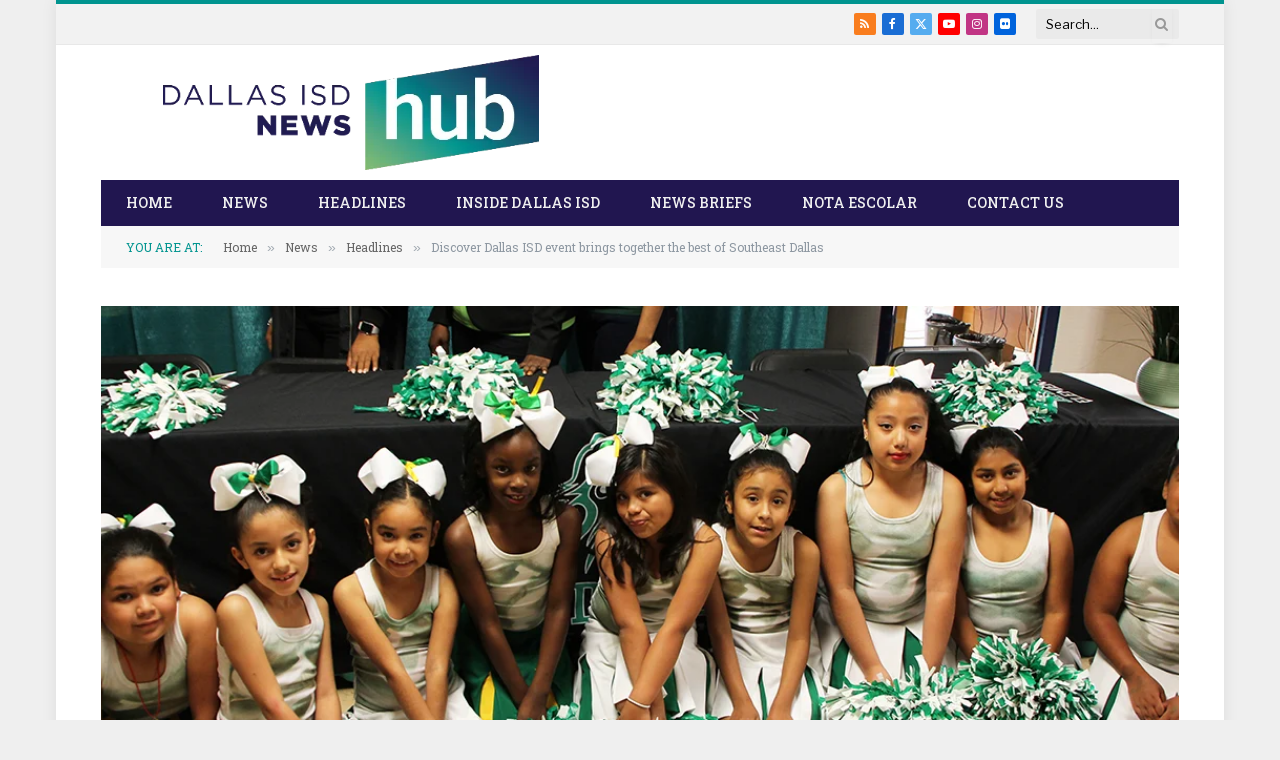

--- FILE ---
content_type: text/html; charset=utf-8
request_url: https://thehub.dallasisd.org/2017/04/11/discover-dallas-isd-event-brings-together-the-best-of-southeast-dallas/?amp
body_size: 21678
content:
<!DOCTYPE html>
<html dir="ltr" lang="en-US" prefix="og: https://ogp.me/ns#" class="s-light site-s-light t tsu" amp="" data-amp-auto-lightbox-disable transformed="self;v=1" i-amphtml-layout="" i-amphtml-no-boilerplate="" i-amphtml-binding>

<head><meta charset="UTF-8"><meta name="viewport" content="width=device-width"><link rel="preconnect" href="https://cdn.ampproject.org"><style amp-runtime="" i-amphtml-version="012512221826001">html{overflow-x:hidden!important}html.i-amphtml-fie{height:100%!important;width:100%!important}html:not([amp4ads]),html:not([amp4ads]) body{height:auto!important}html:not([amp4ads]) body{margin:0!important}body{-webkit-text-size-adjust:100%;-moz-text-size-adjust:100%;-ms-text-size-adjust:100%;text-size-adjust:100%}html.i-amphtml-singledoc.i-amphtml-embedded{-ms-touch-action:pan-y pinch-zoom;touch-action:pan-y pinch-zoom}html.i-amphtml-fie>body,html.i-amphtml-singledoc>body{overflow:visible!important}html.i-amphtml-fie:not(.i-amphtml-inabox)>body,html.i-amphtml-singledoc:not(.i-amphtml-inabox)>body{position:relative!important}html.i-amphtml-ios-embed-legacy>body{overflow-x:hidden!important;overflow-y:auto!important;position:absolute!important}html.i-amphtml-ios-embed{overflow-y:auto!important;position:static}#i-amphtml-wrapper{overflow-x:hidden!important;overflow-y:auto!important;position:absolute!important;top:0!important;left:0!important;right:0!important;bottom:0!important;margin:0!important;display:block!important}html.i-amphtml-ios-embed.i-amphtml-ios-overscroll,html.i-amphtml-ios-embed.i-amphtml-ios-overscroll>#i-amphtml-wrapper{-webkit-overflow-scrolling:touch!important}#i-amphtml-wrapper>body{position:relative!important;border-top:1px solid transparent!important}#i-amphtml-wrapper+body{visibility:visible}#i-amphtml-wrapper+body .i-amphtml-lightbox-element,#i-amphtml-wrapper+body[i-amphtml-lightbox]{visibility:hidden}#i-amphtml-wrapper+body[i-amphtml-lightbox] .i-amphtml-lightbox-element{visibility:visible}#i-amphtml-wrapper.i-amphtml-scroll-disabled,.i-amphtml-scroll-disabled{overflow-x:hidden!important;overflow-y:hidden!important}amp-instagram{padding:54px 0px 0px!important;background-color:#fff}amp-iframe iframe{box-sizing:border-box!important}[amp-access][amp-access-hide]{display:none}[subscriptions-dialog],body:not(.i-amphtml-subs-ready) [subscriptions-action],body:not(.i-amphtml-subs-ready) [subscriptions-section]{display:none!important}amp-experiment,amp-live-list>[update]{display:none}amp-list[resizable-children]>.i-amphtml-loading-container.amp-hidden{display:none!important}amp-list [fetch-error],amp-list[load-more] [load-more-button],amp-list[load-more] [load-more-end],amp-list[load-more] [load-more-failed],amp-list[load-more] [load-more-loading]{display:none}amp-list[diffable] div[role=list]{display:block}amp-story-page,amp-story[standalone]{min-height:1px!important;display:block!important;height:100%!important;margin:0!important;padding:0!important;overflow:hidden!important;width:100%!important}amp-story[standalone]{background-color:#000!important;position:relative!important}amp-story-page{background-color:#757575}amp-story .amp-active>div,amp-story .i-amphtml-loader-background{display:none!important}amp-story-page:not(:first-of-type):not([distance]):not([active]){transform:translateY(1000vh)!important}amp-autocomplete{position:relative!important;display:inline-block!important}amp-autocomplete>input,amp-autocomplete>textarea{padding:0.5rem;border:1px solid rgba(0,0,0,.33)}.i-amphtml-autocomplete-results,amp-autocomplete>input,amp-autocomplete>textarea{font-size:1rem;line-height:1.5rem}[amp-fx^=fly-in]{visibility:hidden}amp-script[nodom],amp-script[sandboxed]{position:fixed!important;top:0!important;width:1px!important;height:1px!important;overflow:hidden!important;visibility:hidden}
/*# sourceURL=/css/ampdoc.css*/[hidden]{display:none!important}.i-amphtml-element{display:inline-block}.i-amphtml-blurry-placeholder{transition:opacity 0.3s cubic-bezier(0.0,0.0,0.2,1)!important;pointer-events:none}[layout=nodisplay]:not(.i-amphtml-element){display:none!important}.i-amphtml-layout-fixed,[layout=fixed][width][height]:not(.i-amphtml-layout-fixed){display:inline-block;position:relative}.i-amphtml-layout-responsive,[layout=responsive][width][height]:not(.i-amphtml-layout-responsive),[width][height][heights]:not([layout]):not(.i-amphtml-layout-responsive),[width][height][sizes]:not(img):not([layout]):not(.i-amphtml-layout-responsive){display:block;position:relative}.i-amphtml-layout-intrinsic,[layout=intrinsic][width][height]:not(.i-amphtml-layout-intrinsic){display:inline-block;position:relative;max-width:100%}.i-amphtml-layout-intrinsic .i-amphtml-sizer{max-width:100%}.i-amphtml-intrinsic-sizer{max-width:100%;display:block!important}.i-amphtml-layout-container,.i-amphtml-layout-fixed-height,[layout=container],[layout=fixed-height][height]:not(.i-amphtml-layout-fixed-height){display:block;position:relative}.i-amphtml-layout-fill,.i-amphtml-layout-fill.i-amphtml-notbuilt,[layout=fill]:not(.i-amphtml-layout-fill),body noscript>*{display:block;overflow:hidden!important;position:absolute;top:0;left:0;bottom:0;right:0}body noscript>*{position:absolute!important;width:100%;height:100%;z-index:2}body noscript{display:inline!important}.i-amphtml-layout-flex-item,[layout=flex-item]:not(.i-amphtml-layout-flex-item){display:block;position:relative;-ms-flex:1 1 auto;flex:1 1 auto}.i-amphtml-layout-fluid{position:relative}.i-amphtml-layout-size-defined{overflow:hidden!important}.i-amphtml-layout-awaiting-size{position:absolute!important;top:auto!important;bottom:auto!important}i-amphtml-sizer{display:block!important}@supports (aspect-ratio:1/1){i-amphtml-sizer.i-amphtml-disable-ar{display:none!important}}.i-amphtml-blurry-placeholder,.i-amphtml-fill-content{display:block;height:0;max-height:100%;max-width:100%;min-height:100%;min-width:100%;width:0;margin:auto}.i-amphtml-layout-size-defined .i-amphtml-fill-content{position:absolute;top:0;left:0;bottom:0;right:0}.i-amphtml-replaced-content,.i-amphtml-screen-reader{padding:0!important;border:none!important}.i-amphtml-screen-reader{position:fixed!important;top:0px!important;left:0px!important;width:4px!important;height:4px!important;opacity:0!important;overflow:hidden!important;margin:0!important;display:block!important;visibility:visible!important}.i-amphtml-screen-reader~.i-amphtml-screen-reader{left:8px!important}.i-amphtml-screen-reader~.i-amphtml-screen-reader~.i-amphtml-screen-reader{left:12px!important}.i-amphtml-screen-reader~.i-amphtml-screen-reader~.i-amphtml-screen-reader~.i-amphtml-screen-reader{left:16px!important}.i-amphtml-unresolved{position:relative;overflow:hidden!important}.i-amphtml-select-disabled{-webkit-user-select:none!important;-ms-user-select:none!important;user-select:none!important}.i-amphtml-notbuilt,[layout]:not(.i-amphtml-element),[width][height][heights]:not([layout]):not(.i-amphtml-element),[width][height][sizes]:not(img):not([layout]):not(.i-amphtml-element){position:relative;overflow:hidden!important;color:transparent!important}.i-amphtml-notbuilt:not(.i-amphtml-layout-container)>*,[layout]:not([layout=container]):not(.i-amphtml-element)>*,[width][height][heights]:not([layout]):not(.i-amphtml-element)>*,[width][height][sizes]:not([layout]):not(.i-amphtml-element)>*{display:none}amp-img:not(.i-amphtml-element)[i-amphtml-ssr]>img.i-amphtml-fill-content{display:block}.i-amphtml-notbuilt:not(.i-amphtml-layout-container),[layout]:not([layout=container]):not(.i-amphtml-element),[width][height][heights]:not([layout]):not(.i-amphtml-element),[width][height][sizes]:not(img):not([layout]):not(.i-amphtml-element){color:transparent!important;line-height:0!important}.i-amphtml-ghost{visibility:hidden!important}.i-amphtml-element>[placeholder],[layout]:not(.i-amphtml-element)>[placeholder],[width][height][heights]:not([layout]):not(.i-amphtml-element)>[placeholder],[width][height][sizes]:not([layout]):not(.i-amphtml-element)>[placeholder]{display:block;line-height:normal}.i-amphtml-element>[placeholder].amp-hidden,.i-amphtml-element>[placeholder].hidden{visibility:hidden}.i-amphtml-element:not(.amp-notsupported)>[fallback],.i-amphtml-layout-container>[placeholder].amp-hidden,.i-amphtml-layout-container>[placeholder].hidden{display:none}.i-amphtml-layout-size-defined>[fallback],.i-amphtml-layout-size-defined>[placeholder]{position:absolute!important;top:0!important;left:0!important;right:0!important;bottom:0!important;z-index:1}amp-img[i-amphtml-ssr]:not(.i-amphtml-element)>[placeholder]{z-index:auto}.i-amphtml-notbuilt>[placeholder]{display:block!important}.i-amphtml-hidden-by-media-query{display:none!important}.i-amphtml-element-error{background:red!important;color:#fff!important;position:relative!important}.i-amphtml-element-error:before{content:attr(error-message)}i-amp-scroll-container,i-amphtml-scroll-container{position:absolute;top:0;left:0;right:0;bottom:0;display:block}i-amp-scroll-container.amp-active,i-amphtml-scroll-container.amp-active{overflow:auto;-webkit-overflow-scrolling:touch}.i-amphtml-loading-container{display:block!important;pointer-events:none;z-index:1}.i-amphtml-notbuilt>.i-amphtml-loading-container{display:block!important}.i-amphtml-loading-container.amp-hidden{visibility:hidden}.i-amphtml-element>[overflow]{cursor:pointer;position:relative;z-index:2;visibility:hidden;display:initial;line-height:normal}.i-amphtml-layout-size-defined>[overflow]{position:absolute}.i-amphtml-element>[overflow].amp-visible{visibility:visible}template{display:none!important}.amp-border-box,.amp-border-box *,.amp-border-box :after,.amp-border-box :before{box-sizing:border-box}amp-pixel{display:none!important}amp-analytics,amp-auto-ads,amp-story-auto-ads{position:fixed!important;top:0!important;width:1px!important;height:1px!important;overflow:hidden!important;visibility:hidden}amp-story{visibility:hidden!important}html.i-amphtml-fie>amp-analytics{position:initial!important}[visible-when-invalid]:not(.visible),form [submit-error],form [submit-success],form [submitting]{display:none}amp-accordion{display:block!important}@media (min-width:1px){:where(amp-accordion>section)>:first-child{margin:0;background-color:#efefef;padding-right:20px;border:1px solid #dfdfdf}:where(amp-accordion>section)>:last-child{margin:0}}amp-accordion>section{float:none!important}amp-accordion>section>*{float:none!important;display:block!important;overflow:hidden!important;position:relative!important}amp-accordion,amp-accordion>section{margin:0}amp-accordion:not(.i-amphtml-built)>section>:last-child{display:none!important}amp-accordion:not(.i-amphtml-built)>section[expanded]>:last-child{display:block!important}
/*# sourceURL=/css/ampshared.css*/</style><meta name="amp-to-amp-navigation" content="AMP-Redirect-To; AMP.navigateTo"><meta name="description" content="Hundreds of families got a firsthand look at what the Dallas ISD schools in Southeast Dallas have to offer on Saturday, April 8. The Discover Dallas ISD-Southeast Dallas event brought together representatives from the schools in the H. Grady Spruce, W.W. Samuell and Seagoville high school feeder patterns. The event took place at Spruce in"><meta name="robots" content="max-image-preview:large"><meta name="author" content="The Hub"><meta name="keywords" content="h. grady spruce high school,seagoville high school,trustee district 4,w. w. samuell high school"><meta name="generator" content="All in One SEO (AIOSEO) 4.9.3"><meta property="og:locale" content="en_US"><meta property="og:site_name" content="The Hub"><meta property="og:type" content="article"><meta property="og:title" content="Discover Dallas ISD event brings together the best of Southeast Dallas | The Hub"><meta property="og:description" content="Hundreds of families got a firsthand look at what the Dallas ISD schools in Southeast Dallas have to offer on Saturday, April 8. The Discover Dallas ISD-Southeast Dallas event brought together representatives from the schools in the H. Grady Spruce, W.W. Samuell and Seagoville high school feeder patterns. The event took place at Spruce in"><meta property="og:url" content="https://thehub.dallasisd.org/2017/04/11/discover-dallas-isd-event-brings-together-the-best-of-southeast-dallas/"><meta property="fb:admins" content="10216299"><meta property="og:image" content="https://thehub.dallasisd.org/newsroom/wp-content/uploads/2017/04/hSoutheast_007.jpg"><meta property="og:image:secure_url" content="https://thehub.dallasisd.org/newsroom/wp-content/uploads/2017/04/hSoutheast_007.jpg"><meta property="og:image:width" content="1078"><meta property="og:image:height" content="513"><meta property="article:published_time" content="2017-04-11T19:44:42+00:00"><meta property="article:modified_time" content="2017-04-17T13:42:39+00:00"><meta property="article:publisher" content="https://www.facebook.com/dallasisd"><meta name="twitter:card" content="summary"><meta name="twitter:site" content="@dallasschools"><meta name="twitter:title" content="Discover Dallas ISD event brings together the best of Southeast Dallas | The Hub"><meta name="twitter:description" content="Hundreds of families got a firsthand look at what the Dallas ISD schools in Southeast Dallas have to offer on Saturday, April 8. The Discover Dallas ISD-Southeast Dallas event brought together representatives from the schools in the H. Grady Spruce, W.W. Samuell and Seagoville high school feeder patterns. The event took place at Spruce in"><meta name="twitter:image" content="https://thehub.dallasisd.org/newsroom/wp-content/uploads/2017/04/hSoutheast_007.jpg"><meta name="generator" content="WordPress 6.9"><meta name="generator" content="Elementor 3.34.2; features: additional_custom_breakpoints; settings: css_print_method-external, google_font-enabled, font_display-auto"><meta name="generator" content="AMP Plugin v2.5.2; mode=transitional"><link rel="preconnect" href="https://fonts.gstatic.com/" crossorigin=""><link rel="dns-prefetch" href="//maxcdn.bootstrapcdn.com"><link rel="preload" href="https://thehub.dallasisd.org/newsroom/wp-content/themes/smart-mag/css/icons/fonts/ts-icons.woff2?v3.2" as="font" crossorigin=""><link rel="preconnect" href="https://fonts.gstatic.com" crossorigin=""><link rel="dns-prefetch" href="https://fonts.gstatic.com"><link id="omgf-preload-0" rel="preload" href="//thehub.dallasisd.org/newsroom/wp-content/uploads/omgf/smartmag-fonts/roboto-slab-normal-400.woff2?ver=1647444377" as="font" type="font/woff2" crossorigin><link id="omgf-preload-1" rel="preload" href="//thehub.dallasisd.org/newsroom/wp-content/uploads/omgf/smartmag-fonts/roboto-slab-normal-500.woff2?ver=1647444377" as="font" type="font/woff2" crossorigin><link id="omgf-preload-2" rel="preload" href="//thehub.dallasisd.org/newsroom/wp-content/uploads/omgf/smartmag-gfonts-custom/libre-franklin-normal-400.woff2?ver=1647444377" as="font" type="font/woff2" crossorigin><link id="omgf-preload-3" rel="preload" href="//thehub.dallasisd.org/newsroom/wp-content/uploads/omgf/smartmag-gfonts-custom/libre-franklin-normal-500.woff2?ver=1647444377" as="font" type="font/woff2" crossorigin><link id="omgf-preload-4" rel="preload" href="//thehub.dallasisd.org/newsroom/wp-content/uploads/omgf/smartmag-gfonts-custom/libre-franklin-normal-600.woff2?ver=1647444377" as="font" type="font/woff2" crossorigin><link id="omgf-preload-5" rel="preload" href="//thehub.dallasisd.org/newsroom/wp-content/uploads/omgf/smartmag-gfonts-custom/libre-franklin-normal-700.woff2?ver=1647444377" as="font" type="font/woff2" crossorigin><link id="omgf-preload-6" rel="preload" href="//thehub.dallasisd.org/newsroom/wp-content/uploads/omgf/smartmag-gfonts-custom/roboto-slab-normal-400.woff2?ver=1647444377" as="font" type="font/woff2" crossorigin><link id="omgf-preload-7" rel="preload" href="//thehub.dallasisd.org/newsroom/wp-content/uploads/omgf/smartmag-gfonts-custom/roboto-slab-normal-500.woff2?ver=1647444377" as="font" type="font/woff2" crossorigin><link id="omgf-preload-8" rel="preload" href="//thehub.dallasisd.org/newsroom/wp-content/uploads/omgf/smartmag-gfonts-custom/roboto-slab-normal-700.woff2?ver=1647444377" as="font" type="font/woff2" crossorigin><link id="omgf-preload-9" rel="preload" href="//thehub.dallasisd.org/newsroom/wp-content/uploads/omgf/smartmag-gfonts-custom/roboto-slab-normal-600.woff2?ver=1647444377" as="font" type="font/woff2" crossorigin><link id="omgf-preload-10" rel="preload" href="//thehub.dallasisd.org/newsroom/wp-content/uploads/omgf/smartmag-gfonts-custom/libre-franklin-normal-400.woff2?ver=1647444377" as="font" type="font/woff2" crossorigin><link id="omgf-preload-11" rel="preload" href="//thehub.dallasisd.org/newsroom/wp-content/uploads/omgf/smartmag-gfonts-custom/libre-franklin-normal-500.woff2?ver=1647444377" as="font" type="font/woff2" crossorigin><link id="omgf-preload-12" rel="preload" href="//thehub.dallasisd.org/newsroom/wp-content/uploads/omgf/smartmag-gfonts-custom/libre-franklin-normal-600.woff2?ver=1647444377" as="font" type="font/woff2" crossorigin><link id="omgf-preload-13" rel="preload" href="//thehub.dallasisd.org/newsroom/wp-content/uploads/omgf/smartmag-gfonts-custom/libre-franklin-normal-700.woff2?ver=1647444377" as="font" type="font/woff2" crossorigin><script async="" src="https://cdn.ampproject.org/v0.mjs" type="module" crossorigin="anonymous"></script><script async nomodule src="https://cdn.ampproject.org/v0.js" crossorigin="anonymous"></script><script src="https://cdn.ampproject.org/v0/amp-bind-0.1.mjs" async="" custom-element="amp-bind" type="module" crossorigin="anonymous"></script><script async nomodule src="https://cdn.ampproject.org/v0/amp-bind-0.1.js" crossorigin="anonymous" custom-element="amp-bind"></script><script src="https://cdn.ampproject.org/v0/amp-form-0.1.mjs" async="" custom-element="amp-form" type="module" crossorigin="anonymous"></script><script async nomodule src="https://cdn.ampproject.org/v0/amp-form-0.1.js" crossorigin="anonymous" custom-element="amp-form"></script><script src="https://cdn.ampproject.org/v0/amp-lightbox-0.1.mjs" async="" custom-element="amp-lightbox" type="module" crossorigin="anonymous"></script><script async nomodule src="https://cdn.ampproject.org/v0/amp-lightbox-0.1.js" crossorigin="anonymous" custom-element="amp-lightbox"></script><link crossorigin="anonymous" rel="stylesheet" id="font-awesome4-cdn-css" href="https://maxcdn.bootstrapcdn.com/font-awesome/4.7.0/css/font-awesome.min.css" type="text/css" media="all"><link crossorigin="anonymous" rel="stylesheet" id="smartmag-gfonts-custom-css" href="https://fonts.googleapis.com/css?family=Libre+Franklin%3A400%2C500%2C600%2C700%7CRoboto+Slab%3A400%2C500%2C600%2C700%7CLibre+Franklin%3Aregular%3A400%2C500%2C600%2C700" type="text/css" media="all"><style amp-custom="">amp-img:is([sizes=auto i],[sizes^="auto," i]){contain-intrinsic-size:3000px 1500px}amp-img.amp-wp-enforced-sizes{object-fit:contain}amp-img img,amp-img noscript{image-rendering:inherit;object-fit:inherit;object-position:inherit}:root{--t1:1;--t2:4/3;--t3:3/4;--t4:3/2;--t5:2/3;--t6:16/9;--t7:9/16;--t8:#000;--t9:#abb8c3;--t10:#fff;--t11:#f78da7;--t12:#cf2e2e;--t13:#ff6900;--t14:#fcb900;--t15:#7bdcb5;--t16:#00d084;--t17:#8ed1fc;--t18:#0693e3;--t19:#9b51e0;--t20:linear-gradient(135deg,#0693e3 0%,#9b51e0 100%);--t21:linear-gradient(135deg,#7adcb4 0%,#00d082 100%);--t22:linear-gradient(135deg,#fcb900 0%,#ff6900 100%);--t23:linear-gradient(135deg,#ff6900 0%,#cf2e2e 100%);--t24:linear-gradient(135deg,#eee 0%,#a9b8c3 100%);--t25:linear-gradient(135deg,#4aeadc 0%,#9778d1 20%,#cf2aba 40%,#ee2c82 60%,#fb6962 80%,#fef84c 100%);--t26:linear-gradient(135deg,#ffceec 0%,#9896f0 100%);--t27:linear-gradient(135deg,#fecda5 0%,#fe2d2d 50%,#6b003e 100%);--t28:linear-gradient(135deg,#ffcb70 0%,#c751c0 50%,#4158d0 100%);--t29:linear-gradient(135deg,#fff5cb 0%,#b6e3d4 50%,#33a7b5 100%);--t30:linear-gradient(135deg,#caf880 0%,#71ce7e 100%);--t31:linear-gradient(135deg,#020381 0%,#2874fc 100%);--t32:13px;--t33:20px;--t34:36px;--t35:42px;--t36:.44rem;--t37:.67rem;--t38:1rem;--t39:1.5rem;--t40:2.25rem;--t41:3.38rem;--t42:5.06rem;--t43:6px 6px 9px rgba(0,0,0,.2);--t44:12px 12px 50px rgba(0,0,0,.4);--t45:6px 6px 0px rgba(0,0,0,.2);--t46:6px 6px 0px -3px #fff,6px 6px #000;--t47:6px 6px 0px #000}:where(.is-layout-flex){gap:.5em}:where(.is-layout-grid){gap:.5em}:where(.wp-block-columns.is-layout-flex){gap:2em}:where(.wp-block-columns.is-layout-grid){gap:2em}:where(.wp-block-post-template.is-layout-flex){gap:1.25em}:where(.wp-block-post-template.is-layout-grid){gap:1.25em}:where(.wp-block-post-template.is-layout-flex){gap:1.25em}:where(.wp-block-post-template.is-layout-grid){gap:1.25em}:where(.wp-block-term-template.is-layout-flex){gap:1.25em}:where(.wp-block-term-template.is-layout-grid){gap:1.25em}:where(.wp-block-columns.is-layout-flex){gap:2em}:where(.wp-block-columns.is-layout-grid){gap:2em}:root :where(.wp-block-pullquote){font-size:1.5em;line-height:1.6}:root{--admin-bar-top:7px}a,article,body,button,div,em,footer,form,h1,h4,h5,header,html,i,amp-img,input,li,nav,p,section,span,time,ul{margin:0;padding:0;border:0;vertical-align:initial;font-size:100%;font-family:inherit}article,footer,header,nav,section{display:block}ul{list-style:none}button,input[type=submit]{box-sizing:initial;-webkit-appearance:none;cursor:pointer}button::-moz-focus-inner,input::-moz-focus-inner{border:0;padding:0}input[type=search]::-webkit-search-cancel-button,input[type=search]::-webkit-search-decoration{-webkit-appearance:none}input[type=search]{-webkit-appearance:none}a amp-img{border:0}amp-img{max-width:100%;height:auto}::-webkit-input-placeholder{color:inherit}::-moz-placeholder{color:inherit;opacity:1}:-ms-input-placeholder{color:inherit}html{box-sizing:border-box}*,:after,:before{box-sizing:inherit}:root{--t48:"Public Sans",system-ui,sans-serif;--t49:var(--t48);--t50:var(--t48);--t51:var(--t49);--t52:var(--t49);--t53:14px;--t54:1.714;--t55:1200px;--t56:36px;--t57:35px;--t58:45px;--t59:33.3333333333%;--t60:var(--t59);--t61:38px;--t62:var(--t61);--t63:var(--t138);--t64:680px;--t65:14px;--t66:16px;--t67:18px;--t68:20px;--t69:25px;--t70:30px;--t71:600;--t72:700;--t73:var(--t68);--t74:var(--t66);--t75:var(--t69);--t76:calc(var(--t68) * 1.05);--t77:var(--t65);--t78:var(--t67);--t79:var(--t68);--t80:var(--t69);--t81:15px;--t82:1.186rem;--t83:1.7;--t84:1.54em;--t85:var(--t82);--t86:1.867em;--t87:0px;--t88:#1a6dd4;--t89:#55acef;--t90:#e4223e;--t91:#02669a;--t92:#44546b;--t93:#c13584;--t94:#45668e;--t95:#1ab7ea;--t96:red;--t97:#ea4c89;--t98:#0063dc;--t99:#080808;--t100:#23c761;--t101:#f80;--t102:#f97d1e;--t103:#ff4500;--t104:#08c;--t105:#fe2c55;--t106:#5865f2;--t107:#7b3ed6;--t108:#fffc00;--t109:#000;--t110:#6364ff;--t111:#1db954;--t112:#1285fe;--t113:55px;--t114:38px;--t115:0 2px 7px -4px rgba(0,0,0,.16)}@media (max-width:767px){:root{--t113:45px}}.t,:root{--t206:#2ab391;--t116:42,179,145;--t117:#fff;--t118:#fbfbfb;--t119:#f7f7f7;--t120:#efefef;--t121:#e8e8e8;--t122:#e2e2e2;--t123:#ddd;--t124:#ccc;--t125:#bbb;--t126:#999;--t127:#8a8a8a;--t128:#777;--t129:#666;--t130:#505050;--t131:#444;--t132:#333;--t133:#191919;--t134:#161616;--t135:#000;--t136:0,0,0;--t137:var(--t121);--t138:var(--t122);--t139:var(--t134);--t140:var(--t134);--t141:var(--t130);--t142:var(--t134);--t143:transparent;--t144:rgba(0,0,0,.07);--t145:var(--t125);--t146:var(--t127);--t147:60px;--t148:#f7f7f7;--t149:#f0f0f0}.n:not(i){--t117:#000;--t118:#070707;--t119:#111;--t120:#151515;--t121:#222;--t122:#2b2b2b;--t123:#333;--t124:#444;--t125:#555;--t126:#777;--t127:#999;--t128:#bbb;--t129:silver;--t130:#ccc;--t131:#d1d1d1;--t132:#ddd;--t133:#ececec;--t134:#f0f0f0;--t135:#fff;--t136:255,255,255;--t150:rgba(var(--t136),.7);--t141:var(--t130);--t137:rgba(var(--t136),.13);--t138:rgba(var(--t136),.13);--t139:var(--t134);--t140:var(--t133);--t142:var(--t134);--t151:var(--t118);--t144:hsla(0,0%,100%,.1);--t146:rgba(var(--t136),.65);--t99:var(--t125);--t152:rgba(var(--t136),.1);--t148:#0f0f11;--t149:#040404}html{font-size:14px}body{font-family:var(--t48);line-height:1.5;color:var(--t205,var(--t131));background:var(--t117);-webkit-text-size-adjust:100%;-webkit-tap-highlight-color:rgba(0,0,0,0)}body{overflow-x:hidden}@media (max-width:1200px){.o{overflow-x:clip}}@media (max-width:767px){body,html{overflow-x:hidden}}::selection{background:var(--t206);color:#fff}amp-img::selection{background:transparent}:root{--t153:32px}@media (max-width:782px){:root{--t153:46px}}*,:after,:before{-webkit-font-smoothing:antialiased}p{margin-bottom:21px;word-break:break-all;word-break:break-word;overflow-wrap:break-word}h1{font-size:1.846em}h4{font-size:1.21em}h5{font-size:1.107em}h1,h4,h5{font-weight:var(--t72);font-family:var(--t52);color:var(--t140)}a{color:var(--t154,var(--t139));transition:all .25s ease-in-out}a,a:hover{text-decoration:none}a:hover{color:var(--t150,var(--t206))}ul{list-style-type:var(--t156,none);margin:var(--t157,0);margin-left:var(--t158,0)}@media (max-width:540px){ul{margin-left:var(--t159,0)}}li{padding:var(--t207,0);padding-left:var(--t160,0);margin:var(--t208,0);margin-bottom:var(--t161,0)}input{border:1px solid var(--t123);padding:7px 12px;outline:0;height:auto;font-size:14px;color:var(--t128);max-width:100%;border-radius:2px;box-shadow:0 2px 7px -4px rgba(0,0,0,.1);background:var(--t152,var(--t117))}input{width:var(--t209,initial);height:var(--t210,38px)}input[type=checkbox],input[type=radio]{width:auto;height:auto}input:focus{border-color:var(--t126);color:var(--t130)}button,input[type=reset] input[type=button],input[type=submit]{-webkit-appearance:none;padding:var(--t211,0 17px);font-family:var(--t49);font-size:var(--t212,12px);font-weight:var(--t213,600);line-height:var(--t214,var(--t114));height:var(--t114);letter-spacing:.03em;text-transform:uppercase;text-align:center;box-shadow:var(--t115);transition:.25s ease-in-out;background:var(--t206);color:#fff;border:0;border-radius:2px}button:hover,input[type=reset] input[type=button]:hover,input[type=submit]:hover{background:#161616;border-color:#161616;color:#fff}.n button:hover,.n input[type=reset] input[type=button]:hover,.n input[type=submit]:hover{border-color:#555}button:focus{outline:0}button:active,input[type=button]:active,input[type=submit]:active{opacity:.9}.g{display:flex}.g .y{width:100%}.g input[type=submit]{border-top-left-radius:0;border-bottom-left-radius:0;margin-left:-2px}.cf:after,.cf:before{content:"";display:table;flex-basis:0;order:1}.cf:after{clear:both}.tr{border:0;clip:rect(0 0 0 0);height:1px;margin:-1px;overflow:hidden;padding:0;position:absolute;width:1px}.tu{color:var(--t140);font-family:var(--t51);line-height:1.36}.tu a{--t139:initial;--t154:initial;--t150:var(--t206);display:block}@keyframes ts-spinner-scale{0%{transform:scale(0);opacity:0}50%{opacity:1}to{transform:scale(1);opacity:0}}.tg,.ty amp-img{transition:opacity .3s ease-in-out}@media (min-width:941px){.tg,.ty:hover amp-img{will-change:opacity}}:where(.tb) .tg:hover{opacity:.85}:where(.tw) .tg{transition-property:filter}:where(.tw) .tg:hover{filter:brightness(1.08)}@keyframes fade-in{0%{opacity:0}to{opacity:1}}@keyframes bouncedelay{0%,80%,to{transform:scale(0)}40%{transform:scale(1)}}@keyframes fade-in-up{0%{opacity:0;transform:translate3d(0,var(--t215),0)}to{opacity:1;transform:none}}@keyframes fade-in-up-lg{0%{opacity:0;transform:translate3d(0,8px,0)}to{opacity:1;transform:none}}@keyframes fade-in-down-lg{0%{opacity:0;transform:translate3d(0,-8px,0)}to{opacity:1;transform:none}}.nn{position:relative;display:block;height:0}.nn .tg,.nn>amp-img{position:absolute;top:0;left:0;width:100%;height:100%;object-fit:cover;border-radius:var(--t216,0)}.nd,.nv,.o{max-width:100%;box-sizing:border-box}.nd,.nv{width:100%;margin:0 auto}@media (min-width:1201px){.nv{width:var(--t55)}}@media (max-width:940px){.nv{max-width:var(--t64)}}@media (min-width:1201px){.main,.nd{width:calc(var(--t55) + var(--t57) * 2)}}@media (max-width:940px){.main,.nd{max-width:calc(var(--t64) + 70px)}}.main{margin:42px auto}.main,.nd{padding:0 35px;padding:0 var(--t57)}@media (max-width:940px){.main,.nd{--t57:25px}}@media (max-width:540px){.main,.nd{--t57:20px}}@media (max-width:350px){.main,.nd{--t57:15px}}.main .nd,.nd .nd{padding:0}.nm .ng.ny{width:100%}@media (min-width:941px){.ny:not(.main){width:calc(100% - var(--t60))}}.nw,.nx{--t217:calc(var(--t56) / 2);display:flex;flex-wrap:wrap;margin-right:calc(var(--t217) * -1);margin-left:calc(var(--t217) * -1)}.n_{display:grid;grid-column-gap:var(--t56);grid-row-gap:var(--t168,0)}@media (max-width:767px){.n_{--t56:26px}}.nz{--t56:50px}@media (max-width:767px){.nz{--t56:26px}}.ri{--t155:33.3333333333%;grid-template-columns:repeat(3,minmax(0,1fr))}@media (max-width:940px){.rp{--t155:50%;grid-template-columns:repeat(2,minmax(0,1fr))}}@media (max-width:540px){.it{--t155:100%;grid-template-columns:repeat(1,minmax(0,1fr))}}.ic{width:33.3333333333%}.ng{width:66.6666666667%}[class*=" col-"],[class^=col-]{flex:0 0 auto;padding-left:var(--t217);padding-right:var(--t217)}@media (max-width:940px){[class*=" col-"],[class^=col-]{width:100%}}.sr{margin:0 auto 30px;font-family:var(--t49);--t154:var(--t127);--t150:var(--t139);font-size:12px;color:var(--t126);line-height:1}.sr .si{font-family:Arial,system-ui,sans-serif;padding:0 10px;font-size:1.141em;line-height:.7;opacity:.8}.sr .label{color:var(--t206);margin-right:21px;text-transform:uppercase}.sr .ss{text-overflow:ellipsis;overflow:hidden;white-space:nowrap;line-height:1.2}.sa{font-size:13px;--t154:var(--t128)}@media (max-width:767px){.sa{font-size:12px}}.sa .ss{padding-top:16px;padding-bottom:16px}.sa:not(.sf)>.ss{background:var(--t119)}.sa:not(.sf)>.ss{padding:16px 25px}@media (max-width:767px){.sa:not(.sf){padding:0}.sa:not(.sf),.sa:not(.sf)>.ss{width:100%;max-width:none}}.sa+.main{margin-top:38px}@keyframes slider-fade-in{0%{opacity:0;transform:translateZ(0)}to{opacity:1;transform:none}}html :where([data-amp-original-style*=border-width]){border-style:solid}p amp-img{vertical-align:middle}.ai,.ty{--t156:disc;--t157:calc(var(--t84) + .26em) auto;--t158:35px;--t159:22px;--t160:3px;--t161:.44em}.ai>div,.ai p,.ty>div,.ty p{margin-bottom:var(--t84)}.ai li>ul,.ty li>ul{margin-top:.5em;margin-bottom:.5em}.ai,.ty{--t154:var(--t206);--t150:var(--t139)}.ai>:not(._):last-child,.ty>:not(._):last-child{margin-bottom:0}.ai>:not(._):first-child,.ty>:not(._):first-child{margin-top:0}.ai h1,.ai h4,.ai h5,.ty h1,.ty h4,.ty h5{margin-top:1.35em;margin-bottom:.75em;font-weight:var(--t72);color:var(--t140);font-family:var(--t218,inherit);line-height:1.5}.ai a:hover amp-img,.ty a:hover amp-img{opacity:1}.ty{font-family:var(--t50);font-size:var(--t53);font-size:var(--t82);line-height:var(--t54);line-height:var(--t83);text-rendering:optimizeLegibility;color:var(--t132);--t32:14px;--t34:22px}@media (max-width:767px){.ty{font-size:max(14px,calc(var(--t82) * .96))}}.ty .y{vertical-align:top}.uy{--t82:var(--t85)}.ab{display:flex;align-items:center}.ab .aw{font-size:var(--t162,14px);line-height:1.6;width:1.2em;text-align:center}.ab .ax{display:flex;height:100%;align-items:center;justify-content:center;padding:0 3px;margin-right:var(--t164,2px);color:var(--t165,inherit);background:var(--t219,transparent)}.ab .ax:hover{opacity:var(--t166,.8);color:var(--t220,var(--t206))}.ab .ax:last-child{margin-right:0}.a_{--t162:12px;--t163:22px;--t164:6px;--t165:var(--t117)}.a_ .ax{padding:0;border-radius:2px;height:var(--t163);width:var(--t163)}.a_ .ax:hover{color:#fff}.aj{--t165:#fff;--t166:.8}.aj .ax{--t219:var(--t221)}.aj .ax:hover{color:var(--t165)}.az .ax{--t221:#000}:where(.n) .az .ax{--t221:#7b7b7b}.az .fe{--t221:var(--t88)}.az .ft{--t221:var(--t89)}.az .fn{--t221:var(--t93)}.az .fr{--t221:var(--t90)}.az .fs{--t221:var(--t102)}.az .fo{--t221:var(--t92)}.az .fu{--t221:var(--t96)}.az .ff{--t221:var(--t91)}.az .fb{--t221:var(--t98)}.fz{flex-wrap:wrap;margin-bottom:calc(var(--t164,2px) * -1)}.fz .ax{margin-bottom:var(--t164,2px)}.le{--t167:"—";display:flex;flex-direction:column;margin-bottom:var(--t222,initial);font-family:var(--t49);font-size:12px;color:var(--t146);line-height:1.5}.le .ls{white-space:nowrap}.le .ls:before{display:none}.le .ls i{font-size:var(--t223,1.083em);color:var(--t224);margin-right:4px}.le .tu{margin:var(--t225,9px) 0}.le>:last-child{margin-bottom:0}.le>:first-child{margin-top:0}.le>.lj:last-child:not(#_#_#_){margin-bottom:0}.le>.lj:first-child:not(#_#_#_){margin-top:0}.cc{border-top:1px solid var(--t137);padding-top:35px;margin-bottom:45px}.ch{font-size:14px;overflow:hidden}.ch .cp{float:left;margin-right:25px;border-radius:50%}@media (max-width:767px){.ch .cp{width:70px;margin-right:17px}}.ch [rel=author]{color:var(--t139);font-weight:600;font-size:17px;font-family:var(--t49);line-height:1.2}.ch .cd{margin-left:auto}@media (max-width:540px){.ch .cd{display:block;float:none;width:100%;text-align:left;margin-top:13px}}.ch .cd li{margin-right:10px}.ch .cd li a{background:transparent;color:var(--t131);font-size:14px}.ch .cd li a:hover{color:var(--t135)}.ch .cv{display:flex;flex-wrap:wrap;line-height:1.714}.ch .cm{width:100%;margin-top:14px;margin-bottom:0}.hq .hg{align-self:flex-start;border-radius:var(--t216,0);overflow:hidden}.hq .content,.hq .hg{position:relative}.hq amp-img{max-width:none}.hq .hy{display:block;position:relative;max-width:100%}.hq .tu{font-size:var(--t68);font-weight:var(--t72)}@media (max-width:540px){.hq .tu a{display:initial}}.pz .hg{margin-bottom:16px}.pz .hg:last-child{margin-bottom:0}.pz .hy{width:100%}.pz .tu{font-size:var(--t73)}.dt .hy{width:100%}.dt .tu{font-size:var(--t74);margin-top:11px}.db{--t168:36px}.db .hq .hy{overflow:hidden}.dx{--t168:26px}.gy{--t169:rgba(var(--t136),.08);font-size:16px;font-family:var(--t49);font-weight:700;letter-spacing:0;color:var(--t139);-webkit-font-smoothing:antialiased}.gy.n,.n .gy{--t169:rgba(var(--t136),.11)}.gy li{position:relative;display:flex;width:100%;flex-wrap:wrap;border-bottom:1px solid var(--t169)}.gy li a{max-width:calc(100% - 65px);float:none;display:block;padding:12px 50px 12px 0;line-height:1.5;color:inherit}.gy li li{padding-left:12px;border:0}.gy li ul li:last-child ul{border-bottom-color:transparent}.gy ul{width:100%;max-height:0;opacity:0;background:transparent;overflow:hidden;border:0;transition:opacity .6s ease,max-height .8s ease}.gy ul>li>ul li{padding-left:15px}.gy ul li a{padding:8px 0;font-size:.93em;font-size:max(13px,.93em);font-weight:500}.gy li:hover>a{opacity:.8}.g_{position:fixed;top:0;left:0;display:flex;flex-direction:column;height:100%;width:80vw;min-width:320px;max-width:370px;box-sizing:border-box;background:var(--t117);z-index:10000;transform:translate3d(-100%,0,0);transition:.4s ease-in-out;transition-property:transform,visibility;visibility:hidden;content-visibility:auto}@media (max-width:350px){.g_{min-width:300px}}.gj{padding:38px 25px 0;margin-bottom:20px}.gq{display:flex;flex-direction:column;padding:25px;overflow-y:auto;overflow-x:hidden;flex:1 1 auto}@media (min-width:941px){.gq{--t170:var(--t124);--t171:transparent;--t172:4px;--t173:thin;scrollbar-width:var(--t173);scrollbar-color:var(--t170) var(--t171)}.gq::-webkit-scrollbar-track{background-color:var(--t171)}.gq::-webkit-scrollbar-thumb{background-color:var(--t170);border-radius:3px}}.g_ .gy{margin-bottom:45px}.g_ .ye{display:inline-block;max-width:calc(100% - 34px)}.g_ .yt{display:flex;justify-content:center;align-items:center}.g_ .yn{position:absolute;top:0;right:0;padding:0 9px;background:#161616;color:#fff;line-height:26px;font-size:14px}.g_ .gy{margin-top:-10px;transition:opacity .5s ease-in;opacity:.2}.g_ .ab{--t165:var(--t135);--t162:17px;padding-top:10px;margin-top:auto;justify-content:center}.g_.n .yn,.n .g_ .yn{background:var(--t124)}@media (min-width:941px){.g_.yo .gy{display:none}}.yu{content:"";position:fixed;opacity:0;z-index:9999;pointer-events:none;height:0;width:0;top:0;left:0;background:rgba(0,0,0,.3);transition:opacity .3s ease-in-out}.ya{overflow:hidden}.ya .g_{transform:translateZ(0);visibility:visible;box-shadow:2px 0 15px 0 rgba(0,0,0,.1)}.ya .gy,.ya .yu{opacity:1}.ya .yu{width:100%;height:100%;pointer-events:auto}.n .yl,.yl.n{--t174:.95}.yl .yd{display:block}.yl .ym{position:absolute;z-index:1046;right:20px;padding:0;background:transparent;color:var(--t135);font-size:60px;font-family:Arial,Baskerville,monospace;line-height:44px;opacity:.65;-webkit-text-stroke:2px var(--t117)}.yl .ym,.yl .ym:active{top:20px}.yl .g{flex-wrap:wrap;position:relative}.yl .y{padding:0 0 12px;margin-bottom:22px;border:0;border-bottom:1px solid var(--t138);height:auto;font-size:60px;font-weight:700;line-height:1;color:var(--t133);background:transparent}@media (max-width:767px){.yl .y{font-size:42px}}.yl .mj{font-size:18px;color:var(--t126)}.yg{padding:0 50px;margin:0 auto;max-width:790px}@media (max-width:767px){.yg{max-width:100%}}.yd{display:none}.yb{font-family:var(--t50);font-size:var(--t53);line-height:var(--t54);text-rendering:optimizeLegibility}.yw{--t175:1px;--t176:var(--t138);--t177:26px;--t178:var(--t206);display:flex;flex-wrap:nowrap;font-family:var(--t49);align-items:center;justify-content:space-between;margin-bottom:var(--t177)}.yw .vi{font-size:17px;font-weight:700;line-height:1.2;text-transform:uppercase;color:var(--t178);flex-shrink:0;max-width:100%}.yw .vi .yx{color:var(--t134)}.yw .vi a{color:inherit}.bt{--t178:var(--t134)}.bt .vi .yx{color:var(--t226,var(--t206))}.bn{--t177:28px;--t176:var(--t137);--t175:2px;padding:10px 14px;background:var(--t118);border-bottom-width:1px;border:1px solid var(--t176);border-bottom:var(--t175) solid var(--t176);border-left:0;border-right:0;color:var(--t140);text-transform:uppercase}.bn .vi{color:var(--t178);font-size:14px;font-weight:700;letter-spacing:.02em}.br{--t176:var(--t123);--t177:28px;--t175:1px;background:rgba(var(--t136),.025);padding:9px 14px}.br .vi{letter-spacing:0;font-weight:600}.bd{--t179:1px;border-bottom:var(--t179) solid var(--t176);padding-bottom:14px}.bd .vi{font-size:18px;font-weight:800}.cd li{float:left;margin-right:5px;height:20px}.cd li:last-child{margin-right:0}.cd .aw{display:inline-block;width:20px;height:20px;line-height:20px;text-align:center;font-size:12px;color:#fff;transition:all .4s ease}.cd .aw:hover{text-decoration:none;border-radius:50%}.wu{--t180:var(--t192,43px);font-family:var(--t49);color:var(--t142);height:100%;align-self:center}.n .wu{--t145:initial}.wu ul{display:flex;list-style:none;line-height:1.6}.wu .menu,.wu .menu li{height:100%}.wu .menu>li>a{display:flex;align-items:center}.wu .menu>li>a{color:inherit}@media (max-width:940px){.wu .menu{display:none}}.wu .menu>li>a{height:100%;text-decoration:none;text-transform:var(--t196);padding:0 var(--t195,17px);font-size:var(--t194,15px);font-weight:var(--t227,600);letter-spacing:var(--t228,inherit)}@media (min-width:941px) and (max-width:1200px){.wu .menu>li>a{padding:0 5px;padding:0 max(5px,calc(var(--t195) * .6));font-size:calc(3px + var(--t194) * .7)}}.wu .menu li>a:after{display:inline-block;content:"";font-family:ts-icons;font-style:normal;font-weight:400;font-size:14px;line-height:1;color:var(--t145,inherit);margin-left:8px}@media (min-width:941px) and (max-width:1200px){.wu .menu li>a:after{margin-left:5px;font-size:12px}}.wu .menu li>a:only-child:after{display:none}.wu .menu>li:first-child>a{border-left:0;box-shadow:none}.wu .menu>li:hover{background:var(--t143)}.wu .menu>li:hover>a{color:var(--t229)}.wu .menu>li:hover>a:after{color:inherit}.wu .menu ul{position:absolute;overflow:visible;visibility:hidden;display:block;opacity:0;padding:5px 0;background:var(--t151,var(--t117));border:1px solid var(--t144);box-shadow:0 2px 3px -1px rgba(0,0,0,.08),0 4px 11px -2px rgba(0,0,0,.06);transition:all .2s ease-in;z-index:110;pointer-events:none}.wu .menu>li:not(.wv){position:relative}.wu .menu>li>ul{top:100%}.wu .menu ul ul{left:100%;top:0;margin-top:-5px}.wu .menu li:first-child>ul{margin-top:-6px}.wu li:hover>ul{visibility:visible;opacity:1;pointer-events:auto}.wu .menu li li>a:after{display:block;float:right;line-height:inherit}.wu .menu>li li a{float:none;display:block;padding:9px 22px;border-top:1px solid var(--t144);font-size:var(--t230,14px);letter-spacing:var(--t231,inherit);font-weight:var(--t232,400);color:var(--t233,inherit);text-transform:none;text-decoration:none;pointer-events:none}.wu .menu>li:hover li a{pointer-events:auto}.wu .menu li{transition:.3s ease-in;transition-property:opacity,background}.wu .menu ul li{float:none;min-width:235px;max-width:350px;border-top:0;padding:0;position:relative}.wu .menu ul>li:first-child>a{border-top:0;box-shadow:none}.wu .menu li li:hover{background:var(--t181)}.wu .menu li li:hover>a{color:var(--t234)}.wg{--t181:rgba(0,0,0,.03)}.wg .menu>li>a{position:relative}.wg .menu>li>a:before{content:"";position:absolute;bottom:0;left:0;width:100%;z-index:9997;border-bottom:2px solid transparent}.wg .menu>li:hover>a:before{border-color:var(--t235,var(--t206))}.n .wg{--t143:hsla(0,0%,100%,.08);--t181:hsla(0,0%,100%,.05)}.n .wg .menu>li>ul{top:calc(100% - 1px)}.xr{position:relative}.xr .xi{padding:0;margin-left:-27px;width:20px;background:transparent;color:var(--t126);font-size:14px}@media (max-width:940px){.xr{display:none}}.xr .g{display:flex;align-items:center}.xr .tsb{width:150px;height:30px;padding:0 10px;font-size:13px;border:0;background:rgba(var(--t136),.03);box-shadow:none;transition:all .4s ease-in-out}.xr .tsb:focus{width:190px}.cd{float:right}@media (max-width:940px){.cd{clear:both;text-align:center;float:none}}@media (max-width:940px){.cd li{float:none;display:inline-block}}.xa.nv .wk .xr:last-child{position:static}@media (max-width:940px){.xh{display:none}}.xa{--t182:16px;--t183:var(--t139)}.n .xa,.xa.n{--t150:var(--t206)}.xh .xp{--t150:var(--t140);display:flex;flex-shrink:0;align-items:center;font-size:37px;font-weight:700;text-align:center;letter-spacing:-1px}@media (max-width:540px){.xh .xp{font-size:28px;flex-shrink:1}}.xh .xp:not(:last-child){--t184:35px}.xh .xp>h1,.xh .xp>span{font:inherit;display:flex;align-items:center}.xh .xd{font-size:0}.xh .ye{padding:10px 0;max-height:var(--t192);max-height:calc(var(--t192) - 20px);object-fit:contain;width:auto;height:revert-layer;box-sizing:initial}.xh :where(.xv) .ye{object-position:left}.xh .xm{color:var(--t236,var(--t183));font-size:var(--t193,var(--t182));display:flex;align-items:center;padding-left:5px;height:100%}.xh .xm:hover{color:var(--t206)}.xh .xz{padding:0 4px}.xh .ke,.xh .ls{display:inline-flex;align-items:center;height:100%;max-height:45px}.xh .ke:last-child,.xh .ke:last-child .xz,.xh .ls:last-child,.xh .ls:last-child .xz{padding-right:0}.xh .ke{--t184:9px}.xh .wk .kt{justify-content:flex-end}.xh .wx .kt{justify-content:center}.xh .ab{flex-wrap:nowrap}.xh{--t195:17px;--t185:40px;--t186:110px;--t187:55px;--t188:30px;--t189:transparent;--t176:var(--t120);--t190:transparent;position:relative;box-shadow:0 3px 4px 0 var(--t190)}.xa{padding:0 var(--t188);background-color:var(--t189);height:var(--t192);border:0 solid transparent;color:var(--t132)}@media (max-width:767px){.xa{padding:0 20px}}.xa>.ss{display:flex;justify-content:space-between;padding:var(--t191,0);height:100%;position:relative}.xa.nv{padding:0;--t191:0 25px}.ww{width:100%}.ku>.ss{display:grid;grid-template-columns:1fr auto 1fr;grid-template-columns:minmax(max-content,1fr) auto minmax(max-content,1fr)}.kf{--t189:var(--t119);--t192:var(--t185);--t193:14px;--t182:14px}.kf.n,.n .kf{--t189:var(--t117)}.kl{--t192:var(--t186)}.kl.n,.n .kl{--t189:var(--t117)}.kc{--t192:var(--t187);border:1px solid var(--t176);border-left:0;border-right:0}.kc.n,.n .kc{--t189:var(--t117);--t176:transparent}.xh .kh{--t184:15px;display:flex;align-items:center;flex:1 1 auto;height:inherit}.xh .kh>*{margin-left:var(--t237,0);margin-right:var(--t184)}.xh .wk{justify-content:flex-end}.xh .wx{justify-content:center;flex-shrink:0}.xh .wx:not(.kp){padding-left:15px;padding-right:15px}.xh .kh>:first-child{margin-left:0}.xh .wk>:last-child,.xh .wx>:last-child{margin-right:0}.kv{--t185:45px;--t186:135px;--t187:48px;--t194:14px;--t195:20px;--t196:uppercase}.kv .xr{--t237:5px;--t184:20px}.kv .kf:not(.n){--t189:rgba(var(--t136),.05);border-top:4px solid var(--t206);border-bottom:1px solid var(--t121)}.kv .kc.nv{--t191:0 15px 0 0}.km{--t185:45px;--t186:65px;display:block}@media (min-width:941px){.km{display:none}}.km .xa{--t182:18px;--t183:var(--t132)}.km .kl{border-top-color:var(--t206)}.km>:last-child{border-bottom:1px solid var(--t121)}.kt{width:100%}.kg,.kt{height:100%;display:flex}.kg{align-items:center;background:none;padding:0;box-shadow:none;line-height:1}.kg:hover{background:inherit;--t197:var(--t206)}.ky{--t175:3px;--t198:100%;--t199:17px;display:inline-flex;vertical-align:middle;height:var(--t199);width:26px;position:relative}.ky .ss,.ky .ss:after,.ky .ss:before{position:absolute;height:var(--t175);background-color:var(--t197,var(--t183));transition:background .2s ease-in-out}.ky .ss{top:auto;bottom:0;width:calc(100% - 6px)}.ky .ss:after,.ky .ss:before{display:block;content:"";width:calc(100% + 6px)}.ky .ss:before{top:0;transform:translateY(calc(var(--t199) * -1 + 100%))}.ky .ss:after{bottom:0;transform:translateY(calc(var(--t199) * -1 / 2 + 50%))}@keyframes smart-sticky{0%{transform:translateY(-100%)}to{transform:none}}.yf{font-size:14px;--t200:5px;--t201:transparent}.ai{font-size:15px}.jc .jm p:last-child{margin-bottom:0}.jc .ab{margin-top:30px;--t165:var(--t135);--t162:16px}.jy>.wj{margin-bottom:45px}.jy .bm amp-img{width:100%}.jb{--sp-logo-max-height:1.90477em}.j_{margin-bottom:21px}.j_ .bm{margin-bottom:20px;position:relative}.j_ .tu{float:left;font-size:25px;font-weight:500;position:relative;padding-left:18px;margin-right:35px}.j_ .tu:before{content:" ";display:block;float:left;position:absolute;left:0;top:.2em;height:calc(100% - .3em);border-left:3px solid var(--t206)}.j_ .jj{float:right;margin-left:-35px;color:var(--t126);font-size:12px;line-height:32px}.j_ .jj:hover{text-decoration:none}.j_ .jj i{font-size:13px}.j_ .jq{color:var(--t126);font-size:11px;padding:10px 0;border:1px solid var(--t137);border-left:0;border-right:0;margin-top:21px;overflow:hidden}.j_ .jq,.j_ .jq time{text-transform:uppercase}.j_ .jq .jz{float:right}.qy{display:flex;flex-wrap:wrap;margin-top:35px;font-family:var(--t49)}.qy:last-child{margin-bottom:-10px}.qy a{display:inline-block;margin-right:5px;margin-bottom:3px;padding:0 10px;background:var(--t119);color:var(--t126);font-size:13px;letter-spacing:.03em;line-height:28px;border-radius:2px}.qy a:hover{background:var(--t134);color:var(--t117)}.qq{display:flex;margin:22px 0;padding:10px 0 0;justify-content:space-between;align-items:center}.qq+*{margin-top:22px}.qq .qz{font-size:13px;font-weight:500;display:inline-block;margin-right:30px;text-transform:uppercase;color:var(--t139)}@media (max-width:767px){.qq .qz{display:none}}.qq .ze{display:flex;width:100%;justify-content:flex-end;--t164:4px}.qq .ze a{flex:0 0 auto;padding:0;width:70px;height:32px;line-height:32px;border-radius:2px;color:#fff;font-size:18px}@media (max-width:767px){.qq .ze a{flex:1 1 auto}}.qq .ze a:hover{filter:brightness(110%);opacity:1}.tew{--t113:0;margin-top:46px;margin-bottom:46px}.tna{margin-bottom:var(--t113)}.tna.tnc{margin-bottom:0}.tnh{position:relative}.tnm{--t62:var(--t238,calc(var(--t61) + 8px))}.tnb{color:var(--t129);margin-top:var(--t147);background:var(--t148)}.tnb:not(.n){color:var(--t131)}.tnx>.nv{padding-top:60px;padding-bottom:60px}@media (max-width:940px){.tnx>.nv{padding-top:55px;padding-bottom:55px}}.tnx .yw{--t177:30px}.tnx .yw .vi{font-size:15px;letter-spacing:.04em}.n .tnx .yw{--t178:var(--t135)}@media (min-width:941px){.tnx .tnk{margin-bottom:-55px}}.tnx .yf{margin-bottom:55px}@media (max-width:940px){.tnx .yf:last-child{margin-bottom:0}}.tn_{font-size:13px;background:var(--t149);--t139:var(--t131);color:var(--t128)}.tn_ .menu,.tnj .ss{display:flex}.tnj .ss{padding-top:24px;padding-bottom:24px}@media (max-width:940px){.tnj .ss{padding:40px 0;flex-direction:column;align-items:center;text-align:center}}.tnj .menu{flex-wrap:wrap;margin-bottom:-7px}@media (max-width:940px){.tnj .menu{justify-content:center}}.tnj .menu li{margin-bottom:7px}.tnj .menu li:before{content:"|";padding:0 10px;display:inline-flex;align-self:center;font-size:.8em;opacity:.3}.tnj .menu li:first-child:before{content:""}.trn{background:var(--t120)}.trn .o{background:var(--t117);box-shadow:0 0 15px 0 rgba(var(--t136),.08)}@media (min-width:1201px){.trn .o{--t202:calc(var(--t55) + var(--t58) * 2);width:var(--t202);max-width:100%;margin:0 auto}}.n .trn .o{box-shadow:0 0 25px 0 rgba(var(--t136),.02);border:1px solid var(--t121);border-top:0;border-bottom:0}.trr{position:fixed;width:100%;height:100%;top:0;left:0;background-position:50%;background-size:cover;background-attachment:fixed;will-change:transform;z-index:-1}body.tir{--t203:var(--t206);--t204:var(--t206)}amp-img img{object-fit:inherit}.nn:not(#_) amp-img img{object-fit:cover}.yd{background:hsla(0,0%,100%,.98);width:100%;height:100%;position:absolute;align-items:center;justify-content:center}.yl .yd{display:flex}@media (max-width:767px){.yg{box-sizing:border-box}}.ty amp-img[height]{margin-left:auto;margin-right:auto;object-fit:cover;max-width:100%}@media (max-width:767px){.tew .hy amp-img{max-width:100%}}.xh .ye>[src]{height:calc(100% - 20px);min-height:0}@media (max-width:767px){.o{overflow-x:hidden}.main,.nd{max-width:100%}}.mfp-close{user-select:none}button.mfp-close{overflow:visible;cursor:pointer;background:transparent;border:0;display:block;outline:none;padding:0;z-index:1046;box-shadow:none}button::-moz-focus-inner{padding:0;border:0}.mfp-close{width:44px;height:44px;line-height:44px;position:absolute;right:0;top:0;text-decoration:none;text-align:center;opacity:.65;padding:0 0 18px 10px;color:#fff;font-style:normal;font-size:28px;font-family:Arial,Baskerville,monospace}.mfp-close:hover,.mfp-close:focus{opacity:1}.mfp-close:active{top:1px}@keyframes rotateplane{0%{transform:perspective(120px) rotateX(0deg) rotateY(0deg)}50%{transform:perspective(120px) rotateX(-180.1deg) rotateY(0deg)}100%{transform:perspective(120px) rotateX(-180deg) rotateY(-179.9deg)}}@font-face{font-family:"ts-icons";src:url("https://thehub.dallasisd.org/newsroom/wp-content/themes/smart-mag/css/icons/fonts/ts-icons.woff2?v3.2") format("woff2"),url("https://thehub.dallasisd.org/newsroom/wp-content/themes/smart-mag/css/icons/fonts/ts-icons.woff?v3.2") format("woff");font-weight:normal;font-style:normal;font-display:block}.tsi{display:inline-block;font:normal normal normal 14px/1 ts-icons;font-size:inherit;text-rendering:auto;-webkit-font-smoothing:antialiased;-moz-osx-font-smoothing:grayscale}@-webkit-keyframes tsi-spin{0%{-webkit-transform:rotate(0deg);transform:rotate(0deg)}100%{-webkit-transform:rotate(359deg);transform:rotate(359deg)}}@keyframes tsi-spin{0%{-webkit-transform:rotate(0deg);transform:rotate(0deg)}100%{-webkit-transform:rotate(359deg);transform:rotate(359deg)}}.tsi-twitter:before{content:""}.tsi-search:before{content:""}.tsi-envelope-o:before{content:""}.tsi-times:before{content:""}.tsi-facebook:before{content:""}.tsi-rss:before{content:""}.tsi-pinterest:before{content:""}.tsi-linkedin:before{content:""}.tsi-comments-o:before{content:""}.tsi-youtube-play:before{content:""}.tsi-instagram:before{content:""}.tsi-flickr:before{content:""}.tsi-tumblr:before{content:""}:root{--t206:#e54e53;--t55:1078px;--t141:var(--t128);--t81:13px;--t61:25px;--t48:"Open Sans",system-ui,sans-serif;--t51:"Roboto Slab",Georgia,serif;--t65:13px;--t66:14px;--t67:14px;--t68:15px;--t69:18px;--t70:23px;--t71:400;--t72:500;--t76:var(--t68);--t239:#19232d;--t139:#19232d;--t140:#19232d;--t82:14px;--t83:1.857;--t84:1.857em;--t113:42px;--t147:50px}@media (min-width: 1201px){:root{--t59:376px}}.s-light{--t205:#4d5053;--t146:#a6a6a6;--t137:#d9d9d9;--t138:var(--t137)}.site-s-light .s-dark{--t148:#19232d;--t149:#121a21;--t151:var(--t239)}.post-content{color:var(--t205)}.smart-head-legacy{--t187:46px;--t195:25px;--t227:500;--t230:13px}.smart-head-bot.s-dark,.s-dark .smart-head-bot{--t189:var(--t239);border:0}.s-dark .nav-hov-b{--t143:rgba(255,255,255,.035);--t181:rgba(255,255,255,.035)}.smart-head-mobile .smart-head-mid.s-dark{background:var(--t239)}.off-canvas{background:var(--t239)}.mobile-menu{font-size:14px}.widget{--t200:initial;--t201:var(--t137);font-size:13px}.textwidget{font-size:14px}.post-title a{--t150:var(--t139)}.post-title a:hover{text-decoration:underline}.post-meta{font-size:11px;color:var(--t126)}.block-head-a .heading{font-size:13px}.block-head-a2{--t176:var(--t137)}.loop-grid{--t168:30px}.grid-post .post-title{position:relative;padding-left:14px}.grid-post .post-title:before{content:" ";display:block;float:left;position:absolute;left:0;top:.1em;height:18px;border-left:3px solid var(--t206)}.breadcrumbs-b{font-size:12px;--t154:var(--t129)}.breadcrumbs-b:not(.is-full-width) > .inner{padding:14px 25px}.s-light .breadcrumbs-b{color:#8d97a1}.post-header .post-title{font-size:20px;font-weight:400}.entry-content{--t72:700}.author-info .description{font-size:13px}.author-info .bio{margin-top:10px}.author-info [rel=author]{font-weight:600;font-size:14px;line-height:1.5;text-transform:uppercase}.classic-footer-lower .inner{padding:18px 0}.upper-footer .block-head-h{--t177:35px;padding-bottom:10px}.s-dark .upper-footer .block-head-h{--t178:var(--t132)}.upper-footer .block-head-h .heading{letter-spacing:.01em;font-size:14px}.upper-footer.s-dark,.s-dark .upper-footer{color:#eee}:root{--t206:#00948f;--t116:0,148,143;--t50:"Libre Franklin",system-ui,-apple-system,"Segoe UI",Arial,sans-serif;--t48:"Libre Franklin",system-ui,-apple-system,"Segoe UI",Arial,sans-serif;--t49:"Roboto Slab",system-ui,-apple-system,"Segoe UI",Arial,sans-serif;--t51:"Roboto Slab",system-ui,-apple-system,"Segoe UI",Arial,sans-serif;--t51:"Roboto Slab",system-ui,-apple-system,"Segoe UI",Arial,sans-serif;--t51:"Roboto Slab",system-ui,-apple-system,"Segoe UI",Arial,sans-serif;--t52:"Roboto Slab",system-ui,-apple-system,"Segoe UI",Arial,sans-serif;--t52:"Roboto Slab",system-ui,-apple-system,"Segoe UI",Arial,sans-serif;--t218:var(--t52);--t72:400;--t55:1078px;--t141:#000}.smart-head-main .kc{background-color:#211650}.n .wu{--t181:#6eca97}.km .kl{border-top-width:3px}.g_{background-color:#fcfcfc}.tn_{color:#fff}.tnb .tn_{--t139:#fff;--t240:#fff}.db .ratio-is-custom{padding-bottom:calc(100% / 1.88)}.dx .tu{font-weight:bold}.single .bm .ratio-is-custom{padding-bottom:calc(100% / 2)}.uy{font-family:"Libre Franklin:regular",system-ui,-apple-system,"Segoe UI",Arial,sans-serif;font-size:15px}.tsu .uy{color:#000}#amp-mobile-version-switcher{left:0;position:absolute;width:100%;z-index:100}#amp-mobile-version-switcher>a{background-color:#444;border:0;color:#eaeaea;display:block;font-family:-apple-system,BlinkMacSystemFont,Segoe UI,Roboto,Oxygen-Sans,Ubuntu,Cantarell,Helvetica Neue,sans-serif;font-size:16px;font-weight:600;padding:15px 0;text-align:center;-webkit-text-decoration:none;text-decoration:none}#amp-mobile-version-switcher>a:active,#amp-mobile-version-switcher>a:focus,#amp-mobile-version-switcher>a:hover{-webkit-text-decoration:underline;text-decoration:underline}.post-header .post-title{font-size:36px}.post-header .post-title:before{height:36px}input{color:#000}button.offcanvas-toggle.has-icon:hover{outline:1px solid #000}button.offcanvas-toggle.has-icon:focus{outline:1px solid #000}.amp-wp-478be17:not(#_){position:relative;padding:9px 9px;background:#161616;color:#fff;line-height:26px;font-size:14px}

/*# sourceURL=amp-custom.css */</style><script type="application/ld+json" class="aioseo-schema">{"@context":"https://schema.org","@graph":[{"@type":"Article","@id":"https://thehub.dallasisd.org/2017/04/11/discover-dallas-isd-event-brings-together-the-best-of-southeast-dallas/#article","name":"Discover Dallas ISD event brings together the best of Southeast Dallas | The Hub","headline":"Discover Dallas ISD event brings together the best of Southeast Dallas","author":{"@id":"https://thehub.dallasisd.org/author/the-hub/#author"},"publisher":{"@id":"https://thehub.dallasisd.org/#organization"},"image":{"@type":"ImageObject","url":"https://thehub.dallasisd.org/newsroom/wp-content/uploads/2017/04/hSoutheast_007.jpg","width":1078,"height":513},"datePublished":"2017-04-11T14:44:42-05:00","dateModified":"2017-04-17T08:42:39-05:00","inLanguage":"en-US","mainEntityOfPage":{"@id":"https://thehub.dallasisd.org/2017/04/11/discover-dallas-isd-event-brings-together-the-best-of-southeast-dallas/#webpage"},"isPartOf":{"@id":"https://thehub.dallasisd.org/2017/04/11/discover-dallas-isd-event-brings-together-the-best-of-southeast-dallas/#webpage"},"articleSection":"Headlines, H. Grady Spruce High School, Seagoville High School, Trustee District 4, W. W. Samuell High School, Gallery, thehub@dallasisd.org"},{"@type":"BreadcrumbList","@id":"https://thehub.dallasisd.org/2017/04/11/discover-dallas-isd-event-brings-together-the-best-of-southeast-dallas/#breadcrumblist","itemListElement":[{"@type":"ListItem","@id":"https://thehub.dallasisd.org#listItem","position":1,"name":"Home","item":"https://thehub.dallasisd.org","nextItem":{"@type":"ListItem","@id":"https://thehub.dallasisd.org/category/news/#listItem","name":"News"}},{"@type":"ListItem","@id":"https://thehub.dallasisd.org/category/news/#listItem","position":2,"name":"News","item":"https://thehub.dallasisd.org/category/news/","nextItem":{"@type":"ListItem","@id":"https://thehub.dallasisd.org/category/news/headlines/#listItem","name":"Headlines"},"previousItem":{"@type":"ListItem","@id":"https://thehub.dallasisd.org#listItem","name":"Home"}},{"@type":"ListItem","@id":"https://thehub.dallasisd.org/category/news/headlines/#listItem","position":3,"name":"Headlines","item":"https://thehub.dallasisd.org/category/news/headlines/","nextItem":{"@type":"ListItem","@id":"https://thehub.dallasisd.org/2017/04/11/discover-dallas-isd-event-brings-together-the-best-of-southeast-dallas/#listItem","name":"Discover Dallas ISD event brings together the best of Southeast Dallas"},"previousItem":{"@type":"ListItem","@id":"https://thehub.dallasisd.org/category/news/#listItem","name":"News"}},{"@type":"ListItem","@id":"https://thehub.dallasisd.org/2017/04/11/discover-dallas-isd-event-brings-together-the-best-of-southeast-dallas/#listItem","position":4,"name":"Discover Dallas ISD event brings together the best of Southeast Dallas","previousItem":{"@type":"ListItem","@id":"https://thehub.dallasisd.org/category/news/headlines/#listItem","name":"Headlines"}}]},{"@type":"Organization","@id":"https://thehub.dallasisd.org/#organization","name":"Dallas ISD","description":"Connecting you to the personalities, places and perspectives of Dallas ISD","url":"https://thehub.dallasisd.org/","telephone":"+19729253700","logo":{"@type":"ImageObject","url":"https://thehub.dallasisd.org/newsroom/wp-content/uploads/2021/01/DallasISDLogo_hub.jpg","@id":"https://thehub.dallasisd.org/2017/04/11/discover-dallas-isd-event-brings-together-the-best-of-southeast-dallas/#organizationLogo","width":702,"height":336,"caption":"Preguntas más frecuentes sobre la Evaluación de Rendimiento en el Curso (ACP) del otoño"},"image":{"@id":"https://thehub.dallasisd.org/2017/04/11/discover-dallas-isd-event-brings-together-the-best-of-southeast-dallas/#organizationLogo"},"sameAs":["https://www.instagram.com/dallasisd","https://www.youtube.com/DallasSchoolsTV"]},{"@type":"Person","@id":"https://thehub.dallasisd.org/author/the-hub/#author","url":"https://thehub.dallasisd.org/author/the-hub/","name":"The Hub","image":{"@type":"ImageObject","@id":"https://thehub.dallasisd.org/2017/04/11/discover-dallas-isd-event-brings-together-the-best-of-southeast-dallas/#authorImage","url":"https://secure.gravatar.com/avatar/9a8ac763f911e8c1821ea9b710e1c8ec86ca35efeabda857aa03ec0cb8a04d3c?s=96\u0026d=mm\u0026r=g","width":96,"height":96,"caption":"The Hub"}},{"@type":"WebPage","@id":"https://thehub.dallasisd.org/2017/04/11/discover-dallas-isd-event-brings-together-the-best-of-southeast-dallas/#webpage","url":"https://thehub.dallasisd.org/2017/04/11/discover-dallas-isd-event-brings-together-the-best-of-southeast-dallas/","name":"Discover Dallas ISD event brings together the best of Southeast Dallas | The Hub","description":"Hundreds of families got a firsthand look at what the Dallas ISD schools in Southeast Dallas have to offer on Saturday, April 8. The Discover Dallas ISD-Southeast Dallas event brought together representatives from the schools in the H. Grady Spruce, W.W. Samuell and Seagoville high school feeder patterns. The event took place at Spruce in","inLanguage":"en-US","isPartOf":{"@id":"https://thehub.dallasisd.org/#website"},"breadcrumb":{"@id":"https://thehub.dallasisd.org/2017/04/11/discover-dallas-isd-event-brings-together-the-best-of-southeast-dallas/#breadcrumblist"},"author":{"@id":"https://thehub.dallasisd.org/author/the-hub/#author"},"creator":{"@id":"https://thehub.dallasisd.org/author/the-hub/#author"},"image":{"@type":"ImageObject","url":"https://thehub.dallasisd.org/newsroom/wp-content/uploads/2017/04/hSoutheast_007.jpg","@id":"https://thehub.dallasisd.org/2017/04/11/discover-dallas-isd-event-brings-together-the-best-of-southeast-dallas/#mainImage","width":1078,"height":513},"primaryImageOfPage":{"@id":"https://thehub.dallasisd.org/2017/04/11/discover-dallas-isd-event-brings-together-the-best-of-southeast-dallas/#mainImage"},"datePublished":"2017-04-11T14:44:42-05:00","dateModified":"2017-04-17T08:42:39-05:00"},{"@type":"WebSite","@id":"https://thehub.dallasisd.org/#website","url":"https://thehub.dallasisd.org/","name":"The Hub","description":"Connecting you to the personalities, places and perspectives of Dallas ISD","inLanguage":"en-US","publisher":{"@id":"https://thehub.dallasisd.org/#organization"}}]}</script><link rel="alternate" type="application/rss+xml" title="The Hub » Feed" href="https://thehub.dallasisd.org/feed/"><link rel="alternate" title="oEmbed (JSON)" type="application/json+oembed" href="https://thehub.dallasisd.org/wp-json/oembed/1.0/embed?url=https%3A%2F%2Fthehub.dallasisd.org%2F2017%2F04%2F11%2Fdiscover-dallas-isd-event-brings-together-the-best-of-southeast-dallas%2F"><link rel="alternate" title="oEmbed (XML)" type="text/xml+oembed" href="https://thehub.dallasisd.org/wp-json/oembed/1.0/embed?url=https%3A%2F%2Fthehub.dallasisd.org%2F2017%2F04%2F11%2Fdiscover-dallas-isd-event-brings-together-the-best-of-southeast-dallas%2F&amp;format=xml"><link rel="https://api.w.org/" href="https://thehub.dallasisd.org/wp-json/"><link rel="alternate" title="JSON" type="application/json" href="https://thehub.dallasisd.org/wp-json/wp/v2/posts/21424"><link rel="EditURI" type="application/rsd+xml" title="RSD" href="https://thehub.dallasisd.org/newsroom/xmlrpc.php?rsd"><link rel="shortlink" href="https://thehub.dallasisd.org/?p=21424"><title>Discover Dallas ISD event brings together the best of Southeast Dallas | The Hub</title><link rel="canonical" href="https://thehub.dallasisd.org/2017/04/11/discover-dallas-isd-event-brings-together-the-best-of-southeast-dallas/"></head>

<body class="wp-singular post-template-default single single-post postid-21424 single-format-gallery wp-theme-smart-mag wp-child-theme-smart-mag-child no-sidebar post-layout-classic post-cat-3 has-lb has-lb-sm ts-img-hov-fade has-sb-sep layout-boxed elementor-default elementor-kit-41041 nm tb tnm trn tir amp" data-amp-bind-class="&quot;wp-singular post-template-default single single-post postid-21424 single-format-gallery wp-theme-smart-mag wp-child-theme-smart-mag-child no-sidebar post-layout-classic post-cat-3 has-lb has-lb-sm ts-img-hov-fade has-sb-sep layout-boxed elementor-default elementor-kit-41041 nm tb tnm trn tir amp&quot; + (navMenuToggledOn ? &quot; ya&quot; : '')" i-amphtml-binding>


	<div class="ts-bg-cover trr"></div>

<div class="main-wrap o">

	

<div class="off-canvas-backdrop yu"></div>

<div class="smart-head smart-head-legacy smart-head-main xh kv" id="smart-head" data-sticky="auto" data-sticky-type="smart" data-sticky-full>
	
	<div class="smart-head-row smart-head-top is-light smart-head-row-full xa kf ww">

		<div class="inner wrap ss nv">

							
				<div class="items items-left empty kh xv kp">
								</div>

							
				<div class="items items-center empty kh wx kp">
								</div>

							
				<div class="items items-right  kh wk">
				
		<div class="spc-social-block spc-social spc-social-c smart-head-social spc-social-colors spc-social-bg fz ab a_ az aj">
		
			
				<a href="/?feed=rss2&amp;amp" class="link service s-rss ax fs" target="_blank" rel="nofollow noopener">
					<i class="icon tsi tsi-rss aw"></i>					<span class="visuallyhidden tr">RSS</span>
				</a>
									
			
				<a href="https://facebook.com/dallasisd" class="link service s-facebook ax fe" target="_blank" rel="nofollow noopener">
					<i class="icon tsi tsi-facebook aw"></i>					<span class="visuallyhidden tr">Facebook</span>
				</a>
									
			
				<a href="https://www.twitter.com/dallasschools" class="link service s-twitter ax ft" target="_blank" rel="nofollow noopener">
					<i class="icon tsi tsi-twitter aw"></i>					<span class="visuallyhidden tr">X (Twitter)</span>
				</a>
									
			
				<a href="https://www.youtube.com/DallasSchoolsTV" class="link service s-youtube ax fu" target="_blank" rel="nofollow noopener">
					<i class="icon tsi tsi-youtube-play aw"></i>					<span class="visuallyhidden tr">YouTube</span>
				</a>
									
			
				<a href="https://www.instagram.com/dallasisd#" class="link service s-instagram ax fn" target="_blank" rel="nofollow noopener">
					<i class="icon tsi tsi-instagram aw"></i>					<span class="visuallyhidden tr">Instagram</span>
				</a>
									
			
				<a href="https://www.flickr.com/photos/dallas_isd" class="link service s-flickr ax fb" target="_blank" rel="nofollow noopener">
					<i class="icon tsi tsi-flickr aw"></i>					<span class="visuallyhidden tr">Flickr</span>
				</a>
									
			
		</div>

		

	<div class="smart-head-search xr">
		<form role="search" class="search-form g" action="https://thehub.dallasisd.org/?amp" method="get" target="_top">
			<input type="text" name="s" class="query live-search-query tsb" value="" placeholder="Search..." autocomplete="off">
			<button class="search-button xi" type="submit">
				<i class="tsi tsi-search"></i>
				<span class="visuallyhidden tr"></span>
			</button>
		<input name="amp" value="" type="hidden"></form>
	</div> 

				</div>

						
		</div>
	</div>

	
	<div class="smart-head-row smart-head-mid is-light smart-head-row-full xa kl ww">

		<div class="inner wrap ss nv">

							
				<div class="items items-left  kh xv">
					<a href="https://thehub.dallasisd.org/?amp" title="The Hub" rel="home" class="logo-link ts-logo logo-is-image xp yt xd">
		<span>
			
				
					<amp-img src="https://thehub.dallasisd.org/newsroom/wp-content/uploads/2023/09/091323DISD-Hub-Logo-Final2.png" class="logo-image ye amp-wp-enforced-sizes i-amphtml-layout-intrinsic i-amphtml-layout-size-defined" alt="The Hub" srcset="https://thehub.dallasisd.org/newsroom/wp-content/uploads/2023/09/091323DISD-Hub-Logo-Final2.png ,https://thehub.dallasisd.org/newsroom/wp-content/uploads/2023/09/091323DISD-Hub-Logo-Final-retina.png 2x" width="500" height="153" layout="intrinsic" data-hero-candidate="" data-hero i-amphtml-ssr i-amphtml-layout="intrinsic"><i-amphtml-sizer slot="i-amphtml-svc" class="i-amphtml-sizer"><img alt="" aria-hidden="true" class="i-amphtml-intrinsic-sizer" role="presentation" src="[data-uri]"></i-amphtml-sizer><img class="i-amphtml-fill-content i-amphtml-replaced-content" decoding="async" fetchpriority="high" alt="The Hub" src="https://thehub.dallasisd.org/newsroom/wp-content/uploads/2023/09/091323DISD-Hub-Logo-Final2.png" srcset="https://thehub.dallasisd.org/newsroom/wp-content/uploads/2023/09/091323DISD-Hub-Logo-Final2.png ,https://thehub.dallasisd.org/newsroom/wp-content/uploads/2023/09/091323DISD-Hub-Logo-Final-retina.png 2x"></amp-img>
									 
					</span>
	</a>				</div>

							
				<div class="items items-center empty kh wx kp">
								</div>

							
				<div class="items items-right empty kh wk kp">
								</div>

						
		</div>
	</div>

	
	<div class="smart-head-row smart-head-bot s-dark wrap xa kc n nv">

		<div class="inner full ss">

							
				<div class="items items-left  kh xv">
					<div class="nav-wrap kt">
		<nav class="navigation navigation-main nav-hov-b wu wg">
			<ul id="menu-main-category-menu" class="menu"><li id="menu-item-44565" class="menu-item menu-item-type-post_type menu-item-object-page menu-item-home menu-item-44565 wd"><a href="https://thehub.dallasisd.org/?amp">Home</a></li>
<li id="menu-item-64" class="menu-item menu-item-type-taxonomy menu-item-object-category current-post-ancestor menu-item-64 wd"><a href="https://thehub.dallasisd.org/category/news/?amp">News</a></li>
<li id="menu-item-65" class="menu-item menu-item-type-taxonomy menu-item-object-category current-post-ancestor current-menu-parent current-post-parent menu-item-65 wd wh"><a href="https://thehub.dallasisd.org/category/news/headlines/?amp">Headlines</a></li>
<li id="menu-item-66" class="menu-item menu-item-type-taxonomy menu-item-object-category menu-item-66 wd"><a href="https://thehub.dallasisd.org/category/news/insidedallasisd/?amp">Inside Dallas ISD</a></li>
<li id="menu-item-175" class="menu-item menu-item-type-taxonomy menu-item-object-category menu-item-175 wd"><a href="https://thehub.dallasisd.org/category/news/newsbriefs/?amp">News Briefs</a></li>
<li id="menu-item-173" class="menu-item menu-item-type-taxonomy menu-item-object-category menu-item-173 wd"><a href="https://thehub.dallasisd.org/category/notaescolar/?amp">Nota Escolar</a></li>
<li id="menu-item-50976" class="menu-item menu-item-type-custom menu-item-object-custom menu-item-50976 wd"><a target="_blank" href="https://app.smartsheet.com/b/form/2e9956677a37433dad670d2ac1ecbd62">Contact Us</a></li>
</ul>		</nav>
	</div>
				</div>

							
				<div class="items items-center empty kh wx kp">
								</div>

							
				<div class="items items-right empty kh wk kp">
								</div>

						
		</div>
	</div>

	</div>
<div class="smart-head smart-head-a smart-head-mobile xh km" id="smart-head-mobile" data-sticky="mid" data-sticky-type="smart" data-sticky-full>
	
	<div class="smart-head-row smart-head-mid smart-head-row-3 is-light smart-head-row-full xa kl ku ww">

		<div class="inner wrap ss nv">

							
				<div class="items items-left  kh xv">
				
<button class="offcanvas-toggle has-icon kg ls" type="button" aria-label="Menu" on="tap:AMP.setState({ navMenuToggledOn: ! navMenuToggledOn })" role="button" tabindex="0" data-amp-bind-class="&quot;offcanvas-toggle has-icon kg ls&quot; + (navMenuToggledOn ? &quot; yz&quot; : '')" i-amphtml-binding>
	<span class="hamburger-icon hamburger-icon-a ky">
		<span class="inner ss"></span>
	</span>
</button>
<amp-state id="navMenuToggledOn" class="i-amphtml-layout-container" i-amphtml-layout="container"><script type="application/json">false</script></amp-state><div class="mobile-menu-container off-canvas hide-menu-lg g_ yo" id="off-canvas" aria-expanded="false" data-amp-bind-aria-expanded="navMenuToggledOn ? 'true' : 'false'" i-amphtml-binding>

	<div class="off-canvas-head gj">
		<a href="#" class="close yn" on="tap:AMP.setState({ navMenuToggledOn: ! navMenuToggledOn })" role="button" tabindex="0"><i class="tsi tsi-times"></i></a>

		<div class="ts-logo yt">
					</div>
	</div>

	<div class="off-canvas-content gq">

		
			<ul id="menu-mobile-menu" class="mobile-menu gy"><li id="menu-item-44564" class="menu-item menu-item-type-post_type menu-item-object-page menu-item-home menu-item-44564 wd"><a href="https://thehub.dallasisd.org/?amp">Home</a></li>
<li id="menu-item-42152" class="menu-item menu-item-type-taxonomy menu-item-object-category current-post-ancestor menu-item-42152 wd"><a href="https://thehub.dallasisd.org/category/news/?amp">News</a></li>
<li id="menu-item-42153" class="menu-item menu-item-type-taxonomy menu-item-object-category current-post-ancestor current-menu-parent current-post-parent menu-item-42153 wd wh"><a href="https://thehub.dallasisd.org/category/news/headlines/?amp">Headlines</a></li>
<li id="menu-item-42154" class="menu-item menu-item-type-taxonomy menu-item-object-category menu-item-42154 wd"><a href="https://thehub.dallasisd.org/category/news/insidedallasisd/?amp">Inside Dallas ISD</a></li>
<li id="menu-item-42156" class="menu-item menu-item-type-taxonomy menu-item-object-category menu-item-42156 wd"><a href="https://thehub.dallasisd.org/category/news/newsbriefs/?amp">News Briefs</a></li>
<li id="menu-item-42155" class="menu-item menu-item-type-taxonomy menu-item-object-category menu-item-42155 wd"><a href="https://thehub.dallasisd.org/category/notaescolar/?amp">Nota Escolar</a></li>
<li id="menu-item-50975" class="menu-item menu-item-type-custom menu-item-object-custom menu-item-50975 wd"><a target="_blank" href="https://app.smartsheet.com/b/form/2e9956677a37433dad670d2ac1ecbd62">Contact Us</a></li>
</ul>
		        

       <button class="close yn amp-wp-478be17" type="button" aria-label="Close the Menu" data-amp-original-style="position:relative;padding: 9px 9px;background: #161616;color: #fff;line-height: 26px;font-size: 14px;">
	<span>Close the Menu</span>
</button>
        

		
		
	</div>

</div>				</div>

							
				<div class="items items-center  kh wx">
					<a href="https://thehub.dallasisd.org/?amp" title="The Hub" rel="home" class="logo-link ts-logo logo-is-image xp yt xd">
		<span>
			
																		 
					</span>
	</a>				</div>

							
				<div class="items items-right  kh wk">
				

	<a class="search-icon has-icon-only is-icon xm ke xz" title="Search" on="tap:search-modal-lightbox" role="button" tabindex="0">
		<i class="tsi tsi-search"></i>
	</a>

				</div>

						
		</div>
	</div>

	</div>
<nav class="breadcrumbs ts-contain breadcrumbs-b sr nd sa" id="breadcrumb"><div class="inner ts-contain  ss nd"><span class="label">You are at:</span><span><a href="https://thehub.dallasisd.org/?amp"><span>Home</span></a></span><span class="delim si">»</span><span><a href="https://thehub.dallasisd.org/category/news/?amp"><span>News</span></a></span><span class="delim si">»</span><span><a href="https://thehub.dallasisd.org/category/news/headlines/?amp"><span>Headlines</span></a></span><span class="delim si">»</span><span class="current cn">Discover Dallas ISD event brings together the best of Southeast Dallas</span></div></nav>
<div class="main ts-contain cf no-sidebar nd nm">
	
			<div class="ts-row nw">
		<div class="col-8 main-content ng ny">		
			<div class="the-post s-post-classic jy">

				
<article id="post-21424" class="post-21424 post type-post status-publish format-gallery has-post-thumbnail category-headlines tag-h-grady-spruce-high-school tag-seagoville-high-school tag-trustee-district-4 tag-w-w-samuell-high-school post_format-post-format-gallery wj">
	
	<header class="the-post-header post-header cf jb j_">
	
		
			
	<div class="featured bm">
				
			<a href="https://thehub.dallasisd.org/newsroom/wp-content/uploads/2017/04/hSoutheast_007.jpg" class="image-link media-ratio ratio-is-custom hy nn" title="Discover Dallas ISD event brings together the best of Southeast Dallas"><amp-img width="1200" height="600" src="https://thehub.dallasisd.org/newsroom/wp-content/uploads/2017/04/hSoutheast_007-1024x487.jpg" class="attachment-bunyad-main-full size-bunyad-main-full no-lazy skip-lazy wp-post-image tg amp-wp-enforced-sizes i-amphtml-layout-intrinsic i-amphtml-layout-size-defined" alt="" sizes="(max-width: 1200px) 100vw, 1200px" title="Discover Dallas ISD event brings together the best of Southeast Dallas" srcset="https://thehub.dallasisd.org/newsroom/wp-content/uploads/2017/04/hSoutheast_007-1024x487.jpg 1024w, https://thehub.dallasisd.org/newsroom/wp-content/uploads/2017/04/hSoutheast_007-300x143.jpg 300w, https://thehub.dallasisd.org/newsroom/wp-content/uploads/2017/04/hSoutheast_007-150x71.jpg 150w, https://thehub.dallasisd.org/newsroom/wp-content/uploads/2017/04/hSoutheast_007-450x214.jpg 450w, https://thehub.dallasisd.org/newsroom/wp-content/uploads/2017/04/hSoutheast_007-768x365.jpg 768w, https://thehub.dallasisd.org/newsroom/wp-content/uploads/2017/04/hSoutheast_007.jpg 1078w, https://thehub.dallasisd.org/newsroom/wp-content/uploads/2017/04/hSoutheast_007-300x143@2x.jpg 600w" data-hero-candidate="" layout="intrinsic" disable-inline-width="" i-amphtml-layout="intrinsic"><i-amphtml-sizer slot="i-amphtml-svc" class="i-amphtml-sizer"><img alt="" aria-hidden="true" class="i-amphtml-intrinsic-sizer" role="presentation" src="[data-uri]"></i-amphtml-sizer><noscript><img width="1200" height="600" src="https://thehub.dallasisd.org/newsroom/wp-content/uploads/2017/04/hSoutheast_007-1024x487.jpg" alt="" sizes="(max-width: 1200px) 100vw, 1200px" title="Discover Dallas ISD event brings together the best of Southeast Dallas" decoding="async" srcset="https://thehub.dallasisd.org/newsroom/wp-content/uploads/2017/04/hSoutheast_007-1024x487.jpg 1024w, https://thehub.dallasisd.org/newsroom/wp-content/uploads/2017/04/hSoutheast_007-300x143.jpg 300w, https://thehub.dallasisd.org/newsroom/wp-content/uploads/2017/04/hSoutheast_007-150x71.jpg 150w, https://thehub.dallasisd.org/newsroom/wp-content/uploads/2017/04/hSoutheast_007-450x214.jpg 450w, https://thehub.dallasisd.org/newsroom/wp-content/uploads/2017/04/hSoutheast_007-768x365.jpg 768w, https://thehub.dallasisd.org/newsroom/wp-content/uploads/2017/04/hSoutheast_007.jpg 1078w, https://thehub.dallasisd.org/newsroom/wp-content/uploads/2017/04/hSoutheast_007-300x143@2x.jpg 600w"></noscript></amp-img></a>		
						
			</div>

			
				
					<div class="heading cf vi">
				
			<h1 class="post-title tu">
			Discover Dallas ISD event brings together the best of Southeast Dallas			</h1>
			
			<a href="https://thehub.dallasisd.org/2017/04/11/discover-dallas-isd-event-brings-together-the-best-of-southeast-dallas/?amp#respond" class="comments jj"><i class="tsi tsi-comments-o"></i> 0</a>
		
		</div>

		<div class="the-post-meta cf jq">
			<span class="posted-by">By 
				<span class="reviewer"><a href="https://thehub.dallasisd.org/author/the-hub/?amp" title="Posts by The Hub" rel="author">The Hub</a></span>
			</span>
			 
			<span class="posted-on">on				<span class="dtreviewed">
					<time class="value-title" datetime="2017-04-11T14:44:42-05:00" title="2017-04-11">April 11, 2017</time>
				</span>
			</span>
			
			<span class="cats jz"><a href="https://thehub.dallasisd.org/category/news/headlines/?amp" rel="category tag">Headlines</a></span>
				
		</div>			
				
	</header>

	
<div class="post-content-wrap">
	
	<div class="post-content cf entry-content content-normal ty uy zx">

		
				
		<p>Hundreds of families got a firsthand look at what the Dallas ISD schools in Southeast Dallas have to offer on Saturday, April 8.</p>
<p>The Discover Dallas ISD-Southeast Dallas event brought together representatives from the schools in the H. Grady Spruce, W.W. Samuell and Seagoville high school feeder patterns. The event took place at Spruce in Pleasant Grove.</p>
<p>In addition to having the chance to talk with campus staff, visitors saw live demonstrations and student performances.</p>
<p>The goal was to showcase the fantastic academic and extracurricular activities the schools in Southeast Dallas have to offer at its high-quality neighborhood schools, including magnets, dual-language schools, prekindergarten, single-gender campuses, collegiate academies and more.</p>
<p>The event was one of several planned to highlight schools in various parts of the city. From 9 a.m. to noon Saturday, April 22, all campuses in the Skyline High School feeder pattern will be open for tours.</p>

				
		
		
		
	</div>
</div>
	
	<div class="the-post-tags qy"><a href="https://thehub.dallasisd.org/tag/h-grady-spruce-high-school/?amp" rel="tag">H. Grady Spruce High School</a> <a href="https://thehub.dallasisd.org/tag/seagoville-high-school/?amp" rel="tag">Seagoville High School</a> <a href="https://thehub.dallasisd.org/tag/trustee-district-4/?amp" rel="tag">Trustee District 4</a> <a href="https://thehub.dallasisd.org/tag/w-w-samuell-high-school/?amp" rel="tag">W. W. Samuell High School</a></div>
		
</article>


	
	<div class="post-share-bot qq">
		<span class="info qz">Share.</span>
		
		<span class="share-links spc-social spc-social-colors spc-social-bg ze ab az aj">

			
			
				<a href="https://www.facebook.com/sharer.php?u=https%3A%2F%2Fthehub.dallasisd.org%2F2017%2F04%2F11%2Fdiscover-dallas-isd-event-brings-together-the-best-of-southeast-dallas%2F" class="service s-facebook tsi tsi-facebook ax fe" title="Share on Facebook" target="_blank" rel="nofollow noopener">
					<span class="visuallyhidden tr">Facebook</span>

									</a>
					
			
				<a href="https://twitter.com/intent/tweet?url=https%3A%2F%2Fthehub.dallasisd.org%2F2017%2F04%2F11%2Fdiscover-dallas-isd-event-brings-together-the-best-of-southeast-dallas%2F&amp;text=Discover%20Dallas%20ISD%20event%20brings%20together%20the%20best%20of%20Southeast%20Dallas" class="service s-twitter tsi tsi-twitter ax ft" title="Share on X (Twitter)" target="_blank" rel="nofollow noopener">
					<span class="visuallyhidden tr">Twitter</span>

									</a>
					
			
				<a href="https://pinterest.com/pin/create/button/?url=https%3A%2F%2Fthehub.dallasisd.org%2F2017%2F04%2F11%2Fdiscover-dallas-isd-event-brings-together-the-best-of-southeast-dallas%2F&amp;media=https%3A%2F%2Fthehub.dallasisd.org%2Fnewsroom%2Fwp-content%2Fuploads%2F2017%2F04%2FhSoutheast_007.jpg&amp;description=Discover%20Dallas%20ISD%20event%20brings%20together%20the%20best%20of%20Southeast%20Dallas" class="service s-pinterest tsi tsi-pinterest ax fr" title="Share on Pinterest" target="_blank" rel="nofollow noopener">
					<span class="visuallyhidden tr">Pinterest</span>

									</a>
					
			
				<a href="https://www.linkedin.com/shareArticle?mini=true&amp;url=https%3A%2F%2Fthehub.dallasisd.org%2F2017%2F04%2F11%2Fdiscover-dallas-isd-event-brings-together-the-best-of-southeast-dallas%2F" class="service s-linkedin tsi tsi-linkedin ax ff" title="Share on LinkedIn" target="_blank" rel="nofollow noopener">
					<span class="visuallyhidden tr">LinkedIn</span>

									</a>
					
			
				<a href="https://www.tumblr.com/share/link?url=https%3A%2F%2Fthehub.dallasisd.org%2F2017%2F04%2F11%2Fdiscover-dallas-isd-event-brings-together-the-best-of-southeast-dallas%2F&amp;name=Discover%20Dallas%20ISD%20event%20brings%20together%20the%20best%20of%20Southeast%20Dallas" class="service s-tumblr tsi tsi-tumblr ax fo" title="Share on Tumblr" target="_blank" rel="nofollow noopener">
					<span class="visuallyhidden tr">Tumblr</span>

									</a>
					
			
				<a href="mailto:?subject=Discover%20Dallas%20ISD%20event%20brings%20together%20the%20best%20of%20Southeast%20Dallas&amp;body=https%3A%2F%2Fthehub.dallasisd.org%2F2017%2F04%2F11%2Fdiscover-dallas-isd-event-brings-together-the-best-of-southeast-dallas%2F" class="service s-email tsi tsi-envelope-o ax" title="Share via Email" target="_blank" rel="nofollow noopener">
					<span class="visuallyhidden tr">Email</span>

									</a>
					
			
			
		</span>
	</div>
	



					<div class="author-box cc">
			<section class="author-info ch">

	<amp-img alt="" src="https://secure.gravatar.com/avatar/9a8ac763f911e8c1821ea9b710e1c8ec86ca35efeabda857aa03ec0cb8a04d3c?s=95&amp;d=mm&amp;r=g" srcset="https://secure.gravatar.com/avatar/9a8ac763f911e8c1821ea9b710e1c8ec86ca35efeabda857aa03ec0cb8a04d3c?s=190&amp;d=mm&amp;r=g 2x" class="avatar avatar-95 photo cp amp-wp-enforced-sizes i-amphtml-layout-intrinsic i-amphtml-layout-size-defined" height="95" width="95" layout="intrinsic" i-amphtml-layout="intrinsic"><i-amphtml-sizer slot="i-amphtml-svc" class="i-amphtml-sizer"><img alt="" aria-hidden="true" class="i-amphtml-intrinsic-sizer" role="presentation" src="[data-uri]"></i-amphtml-sizer><noscript><img alt="" src="https://secure.gravatar.com/avatar/9a8ac763f911e8c1821ea9b710e1c8ec86ca35efeabda857aa03ec0cb8a04d3c?s=95&amp;d=mm&amp;r=g" srcset="https://secure.gravatar.com/avatar/9a8ac763f911e8c1821ea9b710e1c8ec86ca35efeabda857aa03ec0cb8a04d3c?s=190&amp;d=mm&amp;r=g 2x" height="95" width="95" decoding="async"></noscript></amp-img>	
	<div class="description cv">
		<a href="https://thehub.dallasisd.org/author/the-hub/?amp" title="Posts by The Hub" rel="author">The Hub</a>		
		<ul class="social-icons cd">
				</ul>
		
		<p class="bio cm">Connecting you to the personalities, places and perspectives of Dallas ISD</p>
	</div>
	
</section>		</div>
			
	

	<section class="related-posts tew">
							
							
				<div class="block-head block-head-ac block-head-a block-head-a2 is-left yw bt bn br bf">

					<h4 class="heading vi">Related <span class="color yx">Posts</span></h4>					
									</div>
				
			
				<section class="block-wrap block-grid mb-none tna tnc" data-id="1">

				
			<div class="block-content tnh">
					
	<div class="loop loop-grid loop-grid-sm grid grid-3 md:grid-2 xs:grid-1 dd db dx n_ ri rp it">

					
<article class="l-post grid-post grid-sm-post hq pz dt">

	
			<div class="media hg">

		
			<a href="https://thehub.dallasisd.org/2026/01/16/blen-t-wins-the-2026-mlk-jr-oratory-competition/?amp" class="image-link media-ratio ratio-is-custom hy nn" title="Blen T. wins the 2026 MLK Jr. Oratory Competition"><amp-img width="339" height="180" src="https://thehub.dallasisd.org/newsroom/wp-content/uploads/2026/01/AAPI-74-450x236.png" class="attachment-bunyad-medium size-bunyad-medium wp-post-image tg amp-wp-enforced-sizes i-amphtml-layout-intrinsic i-amphtml-layout-size-defined" alt="" sizes="(max-width: 339px) 100vw, 339px" title="Blen T. wins the 2026 MLK Jr. Oratory Competition" srcset="https://thehub.dallasisd.org/newsroom/wp-content/uploads/2026/01/AAPI-74-450x236.png 450w, https://thehub.dallasisd.org/newsroom/wp-content/uploads/2026/01/AAPI-74-300x157.png 300w, https://thehub.dallasisd.org/newsroom/wp-content/uploads/2026/01/AAPI-74-1024x536.png 1024w, https://thehub.dallasisd.org/newsroom/wp-content/uploads/2026/01/AAPI-74-150x79.png 150w, https://thehub.dallasisd.org/newsroom/wp-content/uploads/2026/01/AAPI-74-768x402.png 768w, https://thehub.dallasisd.org/newsroom/wp-content/uploads/2026/01/AAPI-74.png 1200w" layout="intrinsic" disable-inline-width="" i-amphtml-layout="intrinsic"><i-amphtml-sizer slot="i-amphtml-svc" class="i-amphtml-sizer"><img alt="" aria-hidden="true" class="i-amphtml-intrinsic-sizer" role="presentation" src="[data-uri]"></i-amphtml-sizer><noscript><img width="339" height="180" src="https://thehub.dallasisd.org/newsroom/wp-content/uploads/2026/01/AAPI-74-450x236.png" alt="" sizes="(max-width: 339px) 100vw, 339px" title="Blen T. wins the 2026 MLK Jr. Oratory Competition" decoding="async" srcset="https://thehub.dallasisd.org/newsroom/wp-content/uploads/2026/01/AAPI-74-450x236.png 450w, https://thehub.dallasisd.org/newsroom/wp-content/uploads/2026/01/AAPI-74-300x157.png 300w, https://thehub.dallasisd.org/newsroom/wp-content/uploads/2026/01/AAPI-74-1024x536.png 1024w, https://thehub.dallasisd.org/newsroom/wp-content/uploads/2026/01/AAPI-74-150x79.png 150w, https://thehub.dallasisd.org/newsroom/wp-content/uploads/2026/01/AAPI-74-768x402.png 768w, https://thehub.dallasisd.org/newsroom/wp-content/uploads/2026/01/AAPI-74.png 1200w"></noscript></amp-img></a>			
			
			
			
		
		</div>
	

	
		<div class="content">

			<div class="post-meta post-meta-a le"><h4 class="is-title post-title lj tu"><a href="https://thehub.dallasisd.org/2026/01/16/blen-t-wins-the-2026-mlk-jr-oratory-competition/?amp">Blen T. wins the 2026 MLK Jr. Oratory Competition</a></h4></div>			
			
			
		</div>

	
</article>					
<article class="l-post grid-post grid-sm-post hq pz dt">

	
			<div class="media hg">

		
			<a href="https://thehub.dallasisd.org/2026/01/10/another-chapter-in-soc-history-celebrated-with-community-parade/?amp" class="image-link media-ratio ratio-is-custom hy nn" title="Another chapter in SOC history celebrated with community parade"><amp-img width="339" height="180" src="https://thehub.dallasisd.org/newsroom/wp-content/uploads/2026/01/55034471240_884ab634a8_o-450x300.jpg" class="attachment-bunyad-medium size-bunyad-medium wp-post-image tg amp-wp-enforced-sizes i-amphtml-layout-intrinsic i-amphtml-layout-size-defined" alt="" sizes="(max-width: 339px) 100vw, 339px" title="Another chapter in SOC history celebrated with community parade" srcset="https://thehub.dallasisd.org/newsroom/wp-content/uploads/2026/01/55034471240_884ab634a8_o-450x300.jpg 450w, https://thehub.dallasisd.org/newsroom/wp-content/uploads/2026/01/55034471240_884ab634a8_o-300x200.jpg 300w, https://thehub.dallasisd.org/newsroom/wp-content/uploads/2026/01/55034471240_884ab634a8_o-1024x683.jpg 1024w, https://thehub.dallasisd.org/newsroom/wp-content/uploads/2026/01/55034471240_884ab634a8_o-1536x1024.jpg 1536w, https://thehub.dallasisd.org/newsroom/wp-content/uploads/2026/01/55034471240_884ab634a8_o-2048x1365.jpg 2048w, https://thehub.dallasisd.org/newsroom/wp-content/uploads/2026/01/55034471240_884ab634a8_o-1200x800.jpg 1200w, https://thehub.dallasisd.org/newsroom/wp-content/uploads/2026/01/55034471240_884ab634a8_o-768x512.jpg 768w" layout="intrinsic" disable-inline-width="" i-amphtml-layout="intrinsic"><i-amphtml-sizer slot="i-amphtml-svc" class="i-amphtml-sizer"><img alt="" aria-hidden="true" class="i-amphtml-intrinsic-sizer" role="presentation" src="[data-uri]"></i-amphtml-sizer><noscript><img width="339" height="180" src="https://thehub.dallasisd.org/newsroom/wp-content/uploads/2026/01/55034471240_884ab634a8_o-450x300.jpg" alt="" sizes="(max-width: 339px) 100vw, 339px" title="Another chapter in SOC history celebrated with community parade" decoding="async" srcset="https://thehub.dallasisd.org/newsroom/wp-content/uploads/2026/01/55034471240_884ab634a8_o-450x300.jpg 450w, https://thehub.dallasisd.org/newsroom/wp-content/uploads/2026/01/55034471240_884ab634a8_o-300x200.jpg 300w, https://thehub.dallasisd.org/newsroom/wp-content/uploads/2026/01/55034471240_884ab634a8_o-1024x683.jpg 1024w, https://thehub.dallasisd.org/newsroom/wp-content/uploads/2026/01/55034471240_884ab634a8_o-1536x1024.jpg 1536w, https://thehub.dallasisd.org/newsroom/wp-content/uploads/2026/01/55034471240_884ab634a8_o-2048x1365.jpg 2048w, https://thehub.dallasisd.org/newsroom/wp-content/uploads/2026/01/55034471240_884ab634a8_o-1200x800.jpg 1200w, https://thehub.dallasisd.org/newsroom/wp-content/uploads/2026/01/55034471240_884ab634a8_o-768x512.jpg 768w"></noscript></amp-img></a>			
			
			
			
		
		</div>
	

	
		<div class="content">

			<div class="post-meta post-meta-a le"><h4 class="is-title post-title lj tu"><a href="https://thehub.dallasisd.org/2026/01/10/another-chapter-in-soc-history-celebrated-with-community-parade/?amp">Another chapter in SOC history celebrated with community parade</a></h4></div>			
			
			
		</div>

	
</article>					
<article class="l-post grid-post grid-sm-post hq pz dt">

	
			<div class="media hg">

		
			<a href="https://thehub.dallasisd.org/2025/12/20/back-where-they-belong-south-oak-cliffs-return-to-the-top/?amp" class="image-link media-ratio ratio-is-custom hy nn" title="Back where they belong: South Oak Cliff’s return to the top"><amp-img width="339" height="180" src="https://thehub.dallasisd.org/newsroom/wp-content/uploads/2025/12/IMG_2022-450x300.jpg" class="attachment-bunyad-medium size-bunyad-medium wp-post-image tg amp-wp-enforced-sizes i-amphtml-layout-intrinsic i-amphtml-layout-size-defined" alt="" sizes="(max-width: 339px) 100vw, 339px" title="Back where they belong: South Oak Cliff’s return to the top" srcset="https://thehub.dallasisd.org/newsroom/wp-content/uploads/2025/12/IMG_2022-450x300.jpg 450w, https://thehub.dallasisd.org/newsroom/wp-content/uploads/2025/12/IMG_2022-300x200.jpg 300w, https://thehub.dallasisd.org/newsroom/wp-content/uploads/2025/12/IMG_2022-1024x683.jpg 1024w, https://thehub.dallasisd.org/newsroom/wp-content/uploads/2025/12/IMG_2022-1536x1024.jpg 1536w, https://thehub.dallasisd.org/newsroom/wp-content/uploads/2025/12/IMG_2022-2048x1365.jpg 2048w, https://thehub.dallasisd.org/newsroom/wp-content/uploads/2025/12/IMG_2022-1200x800.jpg 1200w, https://thehub.dallasisd.org/newsroom/wp-content/uploads/2025/12/IMG_2022-768x512.jpg 768w" layout="intrinsic" disable-inline-width="" i-amphtml-layout="intrinsic"><i-amphtml-sizer slot="i-amphtml-svc" class="i-amphtml-sizer"><img alt="" aria-hidden="true" class="i-amphtml-intrinsic-sizer" role="presentation" src="[data-uri]"></i-amphtml-sizer><noscript><img width="339" height="180" src="https://thehub.dallasisd.org/newsroom/wp-content/uploads/2025/12/IMG_2022-450x300.jpg" alt="" sizes="(max-width: 339px) 100vw, 339px" title="Back where they belong: South Oak Cliff’s return to the top" decoding="async" srcset="https://thehub.dallasisd.org/newsroom/wp-content/uploads/2025/12/IMG_2022-450x300.jpg 450w, https://thehub.dallasisd.org/newsroom/wp-content/uploads/2025/12/IMG_2022-300x200.jpg 300w, https://thehub.dallasisd.org/newsroom/wp-content/uploads/2025/12/IMG_2022-1024x683.jpg 1024w, https://thehub.dallasisd.org/newsroom/wp-content/uploads/2025/12/IMG_2022-1536x1024.jpg 1536w, https://thehub.dallasisd.org/newsroom/wp-content/uploads/2025/12/IMG_2022-2048x1365.jpg 2048w, https://thehub.dallasisd.org/newsroom/wp-content/uploads/2025/12/IMG_2022-1200x800.jpg 1200w, https://thehub.dallasisd.org/newsroom/wp-content/uploads/2025/12/IMG_2022-768x512.jpg 768w"></noscript></amp-img></a>			
			
			
			
		
		</div>
	

	
		<div class="content">

			<div class="post-meta post-meta-a le"><h4 class="is-title post-title lj tu"><a href="https://thehub.dallasisd.org/2025/12/20/back-where-they-belong-south-oak-cliffs-return-to-the-top/?amp">Back where they belong: South Oak Cliff’s return to the top</a></h4></div>			
			
			
		</div>

	
</article>		
	</div>

		
			</div>

		</section>
		
	</section>
					
				<div class="comments jj">
									</div>
	
			</div>
		</div>
		
			</div>
	</div>

			<footer class="main-footer cols-gap-lg footer-classic s-dark tnb nz n">

						<div class="upper-footer classic-footer-upper tnx">
			<div class="ts-contain wrap nd nv">
		
							<div class="widgets row cf tnk nx">
					
		<div class="widget col-4 widget-about yf ic jc">		
					
			<div class="widget-title block-head block-head-ac block-head block-head-ac block-head-h is-left has-style yw bt yw bt bd bf"><h5 class="heading vi">About</h5></div>			
			
		<div class="inner  ss">
		
							<div class="">
					<amp-img src="https://thehub.dallasisd.org/newsroom/wp-content/uploads/2019/04/DISD-Hub-Logo-Final_sm2.png" width="200" height="75" alt="About" class="amp-wp-enforced-sizes i-amphtml-layout-intrinsic i-amphtml-layout-size-defined" layout="intrinsic" i-amphtml-layout="intrinsic"><i-amphtml-sizer slot="i-amphtml-svc" class="i-amphtml-sizer"><img alt="" aria-hidden="true" class="i-amphtml-intrinsic-sizer" role="presentation" src="[data-uri]"></i-amphtml-sizer><noscript><img src="https://thehub.dallasisd.org/newsroom/wp-content/uploads/2019/04/DISD-Hub-Logo-Final_sm2.png" width="200" height="75" alt="About"></noscript></amp-img>
				</div>
						
						
			<div class="base-text about-text yb jm"><p>Connecting you to the personalities, places and perspectives of Dallas ISD</p>
</div>

			
		</div>

		</div>		
		<div class="widget_text widget col-4 widget_custom_html yf ic"><div class="textwidget custom-html-widget ai"><br><br>
<div align="center"><a href="https://www.dallasisd.org"><amp-img src="https://thehub.dallasisd.org/newsroom/wp-content/uploads/2017/10/DISD-LOGO-White-hub.png" alt="The Dallas Independent School District" width="300" height="108" class="amp-wp-enforced-sizes i-amphtml-layout-intrinsic i-amphtml-layout-size-defined" layout="intrinsic" i-amphtml-layout="intrinsic"><i-amphtml-sizer slot="i-amphtml-svc" class="i-amphtml-sizer"><img alt="" aria-hidden="true" class="i-amphtml-intrinsic-sizer" role="presentation" src="[data-uri]"></i-amphtml-sizer><noscript><img src="https://thehub.dallasisd.org/newsroom/wp-content/uploads/2017/10/DISD-LOGO-White-hub.png" alt="The Dallas Independent School District" border="0" width="300" height="108"></noscript></amp-img></a><br>
9400 North Central Expressway
Dallas, TX 75231
</div></div></div>				</div>
					
			</div>
		</div>
		
	
			<div class="lower-footer classic-footer-lower tn_ tnj">
			<div class="ts-contain wrap nd nv">
				<div class="inner ss">

					<div class="copyright">
						© 2026  <a href="https://www.dallasisd.org" target="_blank" rel="noopener">Dallas Independent School District</a>					</div>
					
									</div>
			</div>
		</div>		
			</footer>
		
	
</div>


<amp-lightbox id="search-modal-lightbox" class="search-modal yl i-amphtml-layout-nodisplay" layout="nodisplay" hidden="hidden" i-amphtml-layout="nodisplay">
	<button title="Close (Esc)" type="button" class="mfp-close ym" on="tap:search-modal-lightbox.close">×</button>

	<div class="search-modal-wrap yd" data-scheme="dark">
		<div class="search-modal-box yg" role="dialog" aria-modal="true">

			<form method="get" class="search-form g" action="https://thehub.dallasisd.org/?amp" target="_top">
				<input type="search" class="search-field live-search-query y" name="s" placeholder="Search..." value="" required>

				<button type="submit" class="search-submit visuallyhidden tr">Submit</button>

				<p class="message mj">
					Type above and press <em>Enter</em> to search. Press <em>Esc</em> to cancel.				</p>
						
			<input name="amp" value="" type="hidden"></form>

		</div>
	</div>

</amp-lightbox>


<script type="application/ld+json">{"@context":"http://schema.org","@type":"Article","headline":"Discover Dallas ISD event brings together the best of Southeast Dallas","url":"https://thehub.dallasisd.org/2017/04/11/discover-dallas-isd-event-brings-together-the-best-of-southeast-dallas/","image":{"@type":"ImageObject","url":"https://thehub.dallasisd.org/newsroom/wp-content/uploads/2017/04/hSoutheast_007.jpg","width":1078,"height":513},"datePublished":"2017-04-11T14:44:42-05:00","dateModified":"2017-04-17T08:42:39-05:00","author":[{"@type":"Person","name":"The Hub","url":"https://thehub.dallasisd.org/author/the-hub/"}],"publisher":{"@type":"Organization","name":"The Hub","sameAs":"https://thehub.dallasisd.org","logo":{"@type":"ImageObject","url":"https://thehub.dallasisd.org/newsroom/wp-content/uploads/2023/09/091323DISD-Hub-Logo-Final2.png"}},"mainEntityOfPage":{"@type":"WebPage","@id":"https://thehub.dallasisd.org/2017/04/11/discover-dallas-isd-event-brings-together-the-best-of-southeast-dallas/"}}</script>
			
					<div id="amp-mobile-version-switcher">
			<a rel="nofollow" href="https://thehub.dallasisd.org/2017/04/11/discover-dallas-isd-event-brings-together-the-best-of-southeast-dallas/?noamp=mobile&amp;amp">
				Exit mobile version			</a>
		</div>

				<script type="application/ld+json">{"@context":"https://schema.org","@type":"BreadcrumbList","itemListElement":[{"@type":"ListItem","position":1,"item":{"@type":"WebPage","@id":"https://thehub.dallasisd.org/","name":"Home"}},{"@type":"ListItem","position":2,"item":{"@type":"WebPage","@id":"https://thehub.dallasisd.org/category/news/","name":"News"}},{"@type":"ListItem","position":3,"item":{"@type":"WebPage","@id":"https://thehub.dallasisd.org/category/news/headlines/","name":"Headlines"}},{"@type":"ListItem","position":4,"item":{"@type":"WebPage","@id":"https://thehub.dallasisd.org/2017/04/11/discover-dallas-isd-event-brings-together-the-best-of-southeast-dallas/","name":"Discover Dallas ISD event brings together the best of Southeast Dallas"}}]}</script>




</body></html>
